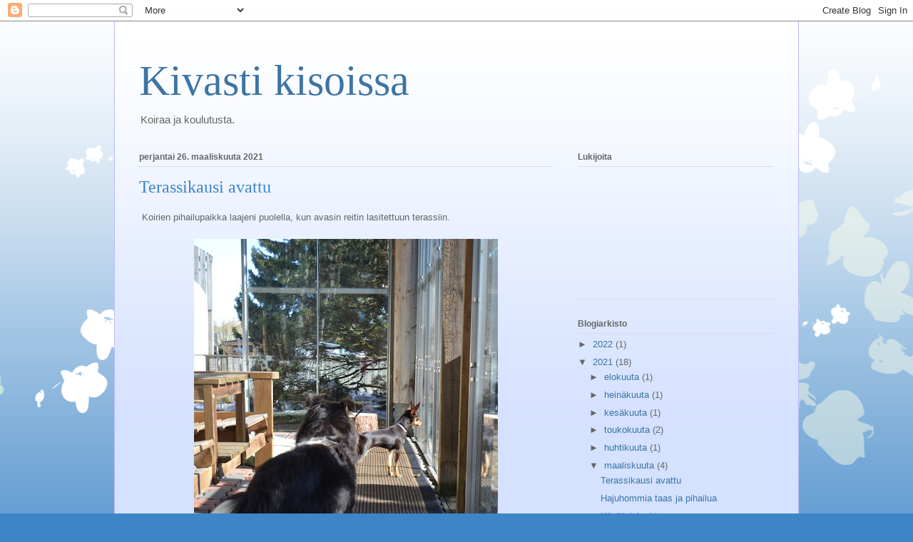

--- FILE ---
content_type: text/html; charset=UTF-8
request_url: https://kivastikisoissa.blogspot.com/2021/03/
body_size: 16598
content:
<!DOCTYPE html>
<html class='v2' dir='ltr' lang='fi'>
<head>
<link href='https://www.blogger.com/static/v1/widgets/335934321-css_bundle_v2.css' rel='stylesheet' type='text/css'/>
<meta content='width=1100' name='viewport'/>
<meta content='text/html; charset=UTF-8' http-equiv='Content-Type'/>
<meta content='blogger' name='generator'/>
<link href='https://kivastikisoissa.blogspot.com/favicon.ico' rel='icon' type='image/x-icon'/>
<link href='http://kivastikisoissa.blogspot.com/2021/03/' rel='canonical'/>
<link rel="alternate" type="application/atom+xml" title="Kivasti kisoissa - Atom" href="https://kivastikisoissa.blogspot.com/feeds/posts/default" />
<link rel="alternate" type="application/rss+xml" title="Kivasti kisoissa - RSS" href="https://kivastikisoissa.blogspot.com/feeds/posts/default?alt=rss" />
<link rel="service.post" type="application/atom+xml" title="Kivasti kisoissa - Atom" href="https://www.blogger.com/feeds/8241112745793542214/posts/default" />
<!--Can't find substitution for tag [blog.ieCssRetrofitLinks]-->
<meta content='http://kivastikisoissa.blogspot.com/2021/03/' property='og:url'/>
<meta content='Kivasti kisoissa' property='og:title'/>
<meta content='Koiraa ja koulutusta.' property='og:description'/>
<title>Kivasti kisoissa: maaliskuuta 2021</title>
<style id='page-skin-1' type='text/css'><!--
/*
-----------------------------------------------
Blogger Template Style
Name:     Ethereal
Designer: Jason Morrow
URL:      jasonmorrow.etsy.com
----------------------------------------------- */
/* Content
----------------------------------------------- */
body {
font: normal normal 13px Arial, Tahoma, Helvetica, FreeSans, sans-serif;
color: #666666;
background: #3d85c6 none repeat-x scroll top left;
}
html body .content-outer {
min-width: 0;
max-width: 100%;
width: 100%;
}
a:link {
text-decoration: none;
color: #3d74a5;
}
a:visited {
text-decoration: none;
color: #4d469c;
}
a:hover {
text-decoration: underline;
color: #3d74a5;
}
.main-inner {
padding-top: 15px;
}
.body-fauxcolumn-outer {
background: transparent url(//themes.googleusercontent.com/image?id=0BwVBOzw_-hbMMDZjM2Q4YjctMTY2OC00ZGU2LWJjZDYtODVjOGRiOThlMGQ3) repeat-x scroll top center;
}
.content-fauxcolumns .fauxcolumn-inner {
background: #d4e1ff url(//www.blogblog.com/1kt/ethereal/white-fade.png) repeat-x scroll top left;
border-left: 1px solid #bbbbff;
border-right: 1px solid #bbbbff;
}
/* Flexible Background
----------------------------------------------- */
.content-fauxcolumn-outer .fauxborder-left {
width: 100%;
padding-left: 0;
margin-left: -0;
background-color: transparent;
background-image: none;
background-repeat: no-repeat;
background-position: left top;
}
.content-fauxcolumn-outer .fauxborder-right {
margin-right: -0;
width: 0;
background-color: transparent;
background-image: none;
background-repeat: no-repeat;
background-position: right top;
}
/* Columns
----------------------------------------------- */
.content-inner {
padding: 0;
}
/* Header
----------------------------------------------- */
.header-inner {
padding: 27px 0 3px;
}
.header-inner .section {
margin: 0 35px;
}
.Header h1 {
font: normal normal 60px Times, 'Times New Roman', FreeSerif, serif;
color: #3d74a5;
}
.Header h1 a {
color: #3d74a5;
}
.Header .description {
font-size: 115%;
color: #666666;
}
.header-inner .Header .titlewrapper,
.header-inner .Header .descriptionwrapper {
padding-left: 0;
padding-right: 0;
margin-bottom: 0;
}
/* Tabs
----------------------------------------------- */
.tabs-outer {
position: relative;
background: transparent;
}
.tabs-cap-top, .tabs-cap-bottom {
position: absolute;
width: 100%;
}
.tabs-cap-bottom {
bottom: 0;
}
.tabs-inner {
padding: 0;
}
.tabs-inner .section {
margin: 0 35px;
}
*+html body .tabs-inner .widget li {
padding: 1px;
}
.PageList {
border-bottom: 1px solid #c2d8fa;
}
.tabs-inner .widget li.selected a,
.tabs-inner .widget li a:hover {
position: relative;
-moz-border-radius-topleft: 5px;
-moz-border-radius-topright: 5px;
-webkit-border-top-left-radius: 5px;
-webkit-border-top-right-radius: 5px;
-goog-ms-border-top-left-radius: 5px;
-goog-ms-border-top-right-radius: 5px;
border-top-left-radius: 5px;
border-top-right-radius: 5px;
background: #4eabff none ;
color: #ffffff;
}
.tabs-inner .widget li a {
display: inline-block;
margin: 0;
margin-right: 1px;
padding: .65em 1.5em;
font: normal normal 12px Arial, Tahoma, Helvetica, FreeSans, sans-serif;
color: #666666;
background-color: #c2d8fa;
-moz-border-radius-topleft: 5px;
-moz-border-radius-topright: 5px;
-webkit-border-top-left-radius: 5px;
-webkit-border-top-right-radius: 5px;
-goog-ms-border-top-left-radius: 5px;
-goog-ms-border-top-right-radius: 5px;
border-top-left-radius: 5px;
border-top-right-radius: 5px;
}
/* Headings
----------------------------------------------- */
h2 {
font: normal bold 12px Verdana, Geneva, sans-serif;
color: #666666;
}
/* Widgets
----------------------------------------------- */
.main-inner .column-left-inner {
padding: 0 0 0 20px;
}
.main-inner .column-left-inner .section {
margin-right: 0;
}
.main-inner .column-right-inner {
padding: 0 20px 0 0;
}
.main-inner .column-right-inner .section {
margin-left: 0;
}
.main-inner .section {
padding: 0;
}
.main-inner .widget {
padding: 0 0 15px;
margin: 20px 0;
border-bottom: 1px solid #dbdbdb;
}
.main-inner .widget h2 {
margin: 0;
padding: .6em 0 .5em;
}
.footer-inner .widget h2 {
padding: 0 0 .4em;
}
.main-inner .widget h2 + div, .footer-inner .widget h2 + div {
padding-top: 15px;
}
.main-inner .widget .widget-content {
margin: 0;
padding: 15px 0 0;
}
.main-inner .widget ul, .main-inner .widget #ArchiveList ul.flat {
margin: -15px -15px -15px;
padding: 0;
list-style: none;
}
.main-inner .sidebar .widget h2 {
border-bottom: 1px solid #dbdbdb;
}
.main-inner .widget #ArchiveList {
margin: -15px 0 0;
}
.main-inner .widget ul li, .main-inner .widget #ArchiveList ul.flat li {
padding: .5em 15px;
text-indent: 0;
}
.main-inner .widget #ArchiveList ul li {
padding-top: .25em;
padding-bottom: .25em;
}
.main-inner .widget ul li:first-child, .main-inner .widget #ArchiveList ul.flat li:first-child {
border-top: none;
}
.main-inner .widget ul li:last-child, .main-inner .widget #ArchiveList ul.flat li:last-child {
border-bottom: none;
}
.main-inner .widget .post-body ul {
padding: 0 2.5em;
margin: .5em 0;
list-style: disc;
}
.main-inner .widget .post-body ul li {
padding: 0.25em 0;
margin-bottom: .25em;
color: #666666;
border: none;
}
.footer-inner .widget ul {
padding: 0;
list-style: none;
}
.widget .zippy {
color: #666666;
}
/* Posts
----------------------------------------------- */
.main.section {
margin: 0 20px;
}
body .main-inner .Blog {
padding: 0;
background-color: transparent;
border: none;
}
.main-inner .widget h2.date-header {
border-bottom: 1px solid #dbdbdb;
}
.date-outer {
position: relative;
margin: 15px 0 20px;
}
.date-outer:first-child {
margin-top: 0;
}
.date-posts {
clear: both;
}
.post-outer, .inline-ad {
border-bottom: 1px solid #dbdbdb;
padding: 30px 0;
}
.post-outer {
padding-bottom: 10px;
}
.post-outer:first-child {
padding-top: 0;
border-top: none;
}
.post-outer:last-child, .inline-ad:last-child {
border-bottom: none;
}
.post-body img {
padding: 8px;
}
h3.post-title, h4 {
font: normal normal 24px Times, Times New Roman, serif;
color: #3d85c6;
}
h3.post-title a {
font: normal normal 24px Times, Times New Roman, serif;
color: #3d85c6;
text-decoration: none;
}
h3.post-title a:hover {
color: #3d74a5;
text-decoration: underline;
}
.post-header {
margin: 0 0 1.5em;
}
.post-body {
line-height: 1.4;
}
.post-footer {
margin: 1.5em 0 0;
}
#blog-pager {
padding: 15px;
}
.blog-feeds, .post-feeds {
margin: 1em 0;
text-align: center;
}
.post-outer .comments {
margin-top: 2em;
}
/* Comments
----------------------------------------------- */
.comments .comments-content .icon.blog-author {
background-repeat: no-repeat;
background-image: url([data-uri]);
}
.comments .comments-content .loadmore a {
background: #d4e1ff url(//www.blogblog.com/1kt/ethereal/white-fade.png) repeat-x scroll top left;
}
.comments .comments-content .loadmore a {
border-top: 1px solid #dbdbdb;
border-bottom: 1px solid #dbdbdb;
}
.comments .comment-thread.inline-thread {
background: #d4e1ff url(//www.blogblog.com/1kt/ethereal/white-fade.png) repeat-x scroll top left;
}
.comments .continue {
border-top: 2px solid #dbdbdb;
}
/* Footer
----------------------------------------------- */
.footer-inner {
padding: 30px 0;
overflow: hidden;
}
/* Mobile
----------------------------------------------- */
body.mobile  {
background-size: auto
}
.mobile .body-fauxcolumn-outer {
background: ;
}
.mobile .content-fauxcolumns .fauxcolumn-inner {
opacity: 0.75;
}
.mobile .content-fauxcolumn-outer .fauxborder-right {
margin-right: 0;
}
.mobile-link-button {
background-color: #4eabff;
}
.mobile-link-button a:link, .mobile-link-button a:visited {
color: #ffffff;
}
.mobile-index-contents {
color: #444444;
}
.mobile .body-fauxcolumn-outer {
background-size: 100% auto;
}
.mobile .mobile-date-outer {
border-bottom: transparent;
}
.mobile .PageList {
border-bottom: none;
}
.mobile .tabs-inner .section {
margin: 0;
}
.mobile .tabs-inner .PageList .widget-content {
background: #4eabff none;
color: #ffffff;
}
.mobile .tabs-inner .PageList .widget-content .pagelist-arrow {
border-left: 1px solid #ffffff;
}
.mobile .footer-inner {
overflow: visible;
}
body.mobile .AdSense {
margin: 0 -10px;
}

--></style>
<style id='template-skin-1' type='text/css'><!--
body {
min-width: 960px;
}
.content-outer, .content-fauxcolumn-outer, .region-inner {
min-width: 960px;
max-width: 960px;
_width: 960px;
}
.main-inner .columns {
padding-left: 0px;
padding-right: 310px;
}
.main-inner .fauxcolumn-center-outer {
left: 0px;
right: 310px;
/* IE6 does not respect left and right together */
_width: expression(this.parentNode.offsetWidth -
parseInt("0px") -
parseInt("310px") + 'px');
}
.main-inner .fauxcolumn-left-outer {
width: 0px;
}
.main-inner .fauxcolumn-right-outer {
width: 310px;
}
.main-inner .column-left-outer {
width: 0px;
right: 100%;
margin-left: -0px;
}
.main-inner .column-right-outer {
width: 310px;
margin-right: -310px;
}
#layout {
min-width: 0;
}
#layout .content-outer {
min-width: 0;
width: 800px;
}
#layout .region-inner {
min-width: 0;
width: auto;
}
body#layout div.add_widget {
padding: 8px;
}
body#layout div.add_widget a {
margin-left: 32px;
}
--></style>
<link href='https://www.blogger.com/dyn-css/authorization.css?targetBlogID=8241112745793542214&amp;zx=7642e5db-2a4a-4baa-9e99-cbcbad6e12a8' media='none' onload='if(media!=&#39;all&#39;)media=&#39;all&#39;' rel='stylesheet'/><noscript><link href='https://www.blogger.com/dyn-css/authorization.css?targetBlogID=8241112745793542214&amp;zx=7642e5db-2a4a-4baa-9e99-cbcbad6e12a8' rel='stylesheet'/></noscript>
<meta name='google-adsense-platform-account' content='ca-host-pub-1556223355139109'/>
<meta name='google-adsense-platform-domain' content='blogspot.com'/>

</head>
<body class='loading variant-blossoms1Blue'>
<div class='navbar section' id='navbar' name='Navigointipalkki'><div class='widget Navbar' data-version='1' id='Navbar1'><script type="text/javascript">
    function setAttributeOnload(object, attribute, val) {
      if(window.addEventListener) {
        window.addEventListener('load',
          function(){ object[attribute] = val; }, false);
      } else {
        window.attachEvent('onload', function(){ object[attribute] = val; });
      }
    }
  </script>
<div id="navbar-iframe-container"></div>
<script type="text/javascript" src="https://apis.google.com/js/platform.js"></script>
<script type="text/javascript">
      gapi.load("gapi.iframes:gapi.iframes.style.bubble", function() {
        if (gapi.iframes && gapi.iframes.getContext) {
          gapi.iframes.getContext().openChild({
              url: 'https://www.blogger.com/navbar/8241112745793542214?origin\x3dhttps://kivastikisoissa.blogspot.com',
              where: document.getElementById("navbar-iframe-container"),
              id: "navbar-iframe"
          });
        }
      });
    </script><script type="text/javascript">
(function() {
var script = document.createElement('script');
script.type = 'text/javascript';
script.src = '//pagead2.googlesyndication.com/pagead/js/google_top_exp.js';
var head = document.getElementsByTagName('head')[0];
if (head) {
head.appendChild(script);
}})();
</script>
</div></div>
<div class='body-fauxcolumns'>
<div class='fauxcolumn-outer body-fauxcolumn-outer'>
<div class='cap-top'>
<div class='cap-left'></div>
<div class='cap-right'></div>
</div>
<div class='fauxborder-left'>
<div class='fauxborder-right'></div>
<div class='fauxcolumn-inner'>
</div>
</div>
<div class='cap-bottom'>
<div class='cap-left'></div>
<div class='cap-right'></div>
</div>
</div>
</div>
<div class='content'>
<div class='content-fauxcolumns'>
<div class='fauxcolumn-outer content-fauxcolumn-outer'>
<div class='cap-top'>
<div class='cap-left'></div>
<div class='cap-right'></div>
</div>
<div class='fauxborder-left'>
<div class='fauxborder-right'></div>
<div class='fauxcolumn-inner'>
</div>
</div>
<div class='cap-bottom'>
<div class='cap-left'></div>
<div class='cap-right'></div>
</div>
</div>
</div>
<div class='content-outer'>
<div class='content-cap-top cap-top'>
<div class='cap-left'></div>
<div class='cap-right'></div>
</div>
<div class='fauxborder-left content-fauxborder-left'>
<div class='fauxborder-right content-fauxborder-right'></div>
<div class='content-inner'>
<header>
<div class='header-outer'>
<div class='header-cap-top cap-top'>
<div class='cap-left'></div>
<div class='cap-right'></div>
</div>
<div class='fauxborder-left header-fauxborder-left'>
<div class='fauxborder-right header-fauxborder-right'></div>
<div class='region-inner header-inner'>
<div class='header section' id='header' name='Otsikko'><div class='widget Header' data-version='1' id='Header1'>
<div id='header-inner'>
<div class='titlewrapper'>
<h1 class='title'>
<a href='https://kivastikisoissa.blogspot.com/'>
Kivasti kisoissa
</a>
</h1>
</div>
<div class='descriptionwrapper'>
<p class='description'><span>Koiraa ja koulutusta.</span></p>
</div>
</div>
</div></div>
</div>
</div>
<div class='header-cap-bottom cap-bottom'>
<div class='cap-left'></div>
<div class='cap-right'></div>
</div>
</div>
</header>
<div class='tabs-outer'>
<div class='tabs-cap-top cap-top'>
<div class='cap-left'></div>
<div class='cap-right'></div>
</div>
<div class='fauxborder-left tabs-fauxborder-left'>
<div class='fauxborder-right tabs-fauxborder-right'></div>
<div class='region-inner tabs-inner'>
<div class='tabs no-items section' id='crosscol' name='Kaikki sarakkeet'></div>
<div class='tabs no-items section' id='crosscol-overflow' name='Cross-Column 2'></div>
</div>
</div>
<div class='tabs-cap-bottom cap-bottom'>
<div class='cap-left'></div>
<div class='cap-right'></div>
</div>
</div>
<div class='main-outer'>
<div class='main-cap-top cap-top'>
<div class='cap-left'></div>
<div class='cap-right'></div>
</div>
<div class='fauxborder-left main-fauxborder-left'>
<div class='fauxborder-right main-fauxborder-right'></div>
<div class='region-inner main-inner'>
<div class='columns fauxcolumns'>
<div class='fauxcolumn-outer fauxcolumn-center-outer'>
<div class='cap-top'>
<div class='cap-left'></div>
<div class='cap-right'></div>
</div>
<div class='fauxborder-left'>
<div class='fauxborder-right'></div>
<div class='fauxcolumn-inner'>
</div>
</div>
<div class='cap-bottom'>
<div class='cap-left'></div>
<div class='cap-right'></div>
</div>
</div>
<div class='fauxcolumn-outer fauxcolumn-left-outer'>
<div class='cap-top'>
<div class='cap-left'></div>
<div class='cap-right'></div>
</div>
<div class='fauxborder-left'>
<div class='fauxborder-right'></div>
<div class='fauxcolumn-inner'>
</div>
</div>
<div class='cap-bottom'>
<div class='cap-left'></div>
<div class='cap-right'></div>
</div>
</div>
<div class='fauxcolumn-outer fauxcolumn-right-outer'>
<div class='cap-top'>
<div class='cap-left'></div>
<div class='cap-right'></div>
</div>
<div class='fauxborder-left'>
<div class='fauxborder-right'></div>
<div class='fauxcolumn-inner'>
</div>
</div>
<div class='cap-bottom'>
<div class='cap-left'></div>
<div class='cap-right'></div>
</div>
</div>
<!-- corrects IE6 width calculation -->
<div class='columns-inner'>
<div class='column-center-outer'>
<div class='column-center-inner'>
<div class='main section' id='main' name='Ensisijainen'><div class='widget Blog' data-version='1' id='Blog1'>
<div class='blog-posts hfeed'>

          <div class="date-outer">
        
<h2 class='date-header'><span>perjantai 26. maaliskuuta 2021</span></h2>

          <div class="date-posts">
        
<div class='post-outer'>
<div class='post hentry uncustomized-post-template' itemprop='blogPost' itemscope='itemscope' itemtype='http://schema.org/BlogPosting'>
<meta content='https://blogger.googleusercontent.com/img/b/R29vZ2xl/AVvXsEjgL_jPi9789Do7Izjq4E8IZvs8jnOLD6FfKcD4I49CinYBsYjqkASuvAi5vs5dpCcdYBH0lTaj9C_KuriZNh9JEGZZLtenTeYpuQ67BnEUj5STbtzUSgeJgb_d2s__KWIh37iUkdJ00gg/w426-h640/1terassikausi+avattu.JPG' itemprop='image_url'/>
<meta content='8241112745793542214' itemprop='blogId'/>
<meta content='3839804907575527401' itemprop='postId'/>
<a name='3839804907575527401'></a>
<h3 class='post-title entry-title' itemprop='name'>
<a href='https://kivastikisoissa.blogspot.com/2021/03/terassikausi-avattu.html'>Terassikausi avattu</a>
</h3>
<div class='post-header'>
<div class='post-header-line-1'></div>
</div>
<div class='post-body entry-content' id='post-body-3839804907575527401' itemprop='description articleBody'>
<p>&nbsp;Koirien pihailupaikka laajeni puolella, kun avasin reitin lasitettuun terassiin.&nbsp;</p><div class="separator" style="clear: both; text-align: center;"><a href="https://blogger.googleusercontent.com/img/b/R29vZ2xl/AVvXsEjgL_jPi9789Do7Izjq4E8IZvs8jnOLD6FfKcD4I49CinYBsYjqkASuvAi5vs5dpCcdYBH0lTaj9C_KuriZNh9JEGZZLtenTeYpuQ67BnEUj5STbtzUSgeJgb_d2s__KWIh37iUkdJ00gg/s2048/1terassikausi+avattu.JPG" imageanchor="1" style="margin-left: 1em; margin-right: 1em;"><img border="0" data-original-height="2048" data-original-width="1365" height="640" src="https://blogger.googleusercontent.com/img/b/R29vZ2xl/AVvXsEjgL_jPi9789Do7Izjq4E8IZvs8jnOLD6FfKcD4I49CinYBsYjqkASuvAi5vs5dpCcdYBH0lTaj9C_KuriZNh9JEGZZLtenTeYpuQ67BnEUj5STbtzUSgeJgb_d2s__KWIh37iUkdJ00gg/w426-h640/1terassikausi+avattu.JPG" width="426" /></a></div><br /><p><br /></p><div class="separator" style="clear: both; text-align: center;"><a href="https://blogger.googleusercontent.com/img/b/R29vZ2xl/AVvXsEhmobeBtzjVMNlHkeJsg0LV0qH4GOTc7NtKu5dZOBNTFuI4UCK4lTRNXWUeobfNQLh2qEXut7_yjYrSVzstUweeaHgCZIqeIb2DfD5TpZ-eKJLYdLdvV1hthNe90f8Wg3jMWKtj0TVegE8/s2048/2auringonpalvoja.JPG" imageanchor="1" style="margin-left: 1em; margin-right: 1em;"><img border="0" data-original-height="1365" data-original-width="2048" height="426" src="https://blogger.googleusercontent.com/img/b/R29vZ2xl/AVvXsEhmobeBtzjVMNlHkeJsg0LV0qH4GOTc7NtKu5dZOBNTFuI4UCK4lTRNXWUeobfNQLh2qEXut7_yjYrSVzstUweeaHgCZIqeIb2DfD5TpZ-eKJLYdLdvV1hthNe90f8Wg3jMWKtj0TVegE8/w640-h426/2auringonpalvoja.JPG" width="640" /></a></div><span>&nbsp;&nbsp; &nbsp;</span><span>&nbsp;&nbsp; &nbsp;</span><span>&nbsp;&nbsp; &nbsp;</span><span>&nbsp;&nbsp; &nbsp;</span><span>&nbsp;&nbsp; &nbsp;</span><span>&nbsp;&nbsp; &nbsp;</span><span>&nbsp;&nbsp; &nbsp;</span><span>&nbsp;&nbsp; &nbsp;</span><span>&nbsp;&nbsp; &nbsp;</span><span>&nbsp;&nbsp; &nbsp;</span><span>&nbsp;&nbsp; &nbsp;</span><span>&nbsp;&nbsp; &nbsp;</span><span>&nbsp;&nbsp; &nbsp;</span><span>&nbsp;&nbsp; &nbsp;</span><span>&nbsp;&nbsp; &nbsp;</span><span>&nbsp;&nbsp; &nbsp;</span><span>&nbsp;&nbsp; &nbsp;</span>Auringonpalvoja<div><br /></div><div class="separator" style="clear: both; text-align: center;"><a href="https://blogger.googleusercontent.com/img/b/R29vZ2xl/AVvXsEjO9puEY_e2jktlifN6_zWThlGc7MCn3EvjSdPALyVL4J6Zc6Se3f7rlsIfaSYtVal4BRQVjdN_JCSCqZgy_YewwyjPPYXRp9ZaKCKIZi5GsY_skCIim8zmrdVA3yr2h2QBfabC7LGhvjY/s2048/pomppija1.JPG" imageanchor="1" style="margin-left: 1em; margin-right: 1em;"><img border="0" data-original-height="1365" data-original-width="2048" height="426" src="https://blogger.googleusercontent.com/img/b/R29vZ2xl/AVvXsEjO9puEY_e2jktlifN6_zWThlGc7MCn3EvjSdPALyVL4J6Zc6Se3f7rlsIfaSYtVal4BRQVjdN_JCSCqZgy_YewwyjPPYXRp9ZaKCKIZi5GsY_skCIim8zmrdVA3yr2h2QBfabC7LGhvjY/w640-h426/pomppija1.JPG" width="640" /></a></div><div><span>&nbsp;&nbsp; &nbsp;</span><span>&nbsp;&nbsp; &nbsp;</span><span>&nbsp;&nbsp; &nbsp;</span><span>&nbsp;&nbsp; &nbsp;</span>Näkisi kauemmaksi, jos olisi korkeampi. Mutta käy se kyllä pompahtamallakin.</div><div><br /></div><br /><div class="separator" style="clear: both; text-align: center;"><a href="https://blogger.googleusercontent.com/img/b/R29vZ2xl/AVvXsEhrZANF6DDnFW0M0RRjbzq8F34DYqf0cOHIqjfLNOOz3U76O8Q47Q0sLAghqByW_yEl2p5_QGrzuodritZ5nZC14mKL6Y1UMloCn4ACjFE7d7mFzi41bG4s_u8l8AvDHLO6dnO6IfvpLqw/s2048/pomppija2.JPG" imageanchor="1" style="margin-left: 1em; margin-right: 1em;"><img border="0" data-original-height="1365" data-original-width="2048" height="426" src="https://blogger.googleusercontent.com/img/b/R29vZ2xl/AVvXsEhrZANF6DDnFW0M0RRjbzq8F34DYqf0cOHIqjfLNOOz3U76O8Q47Q0sLAghqByW_yEl2p5_QGrzuodritZ5nZC14mKL6Y1UMloCn4ACjFE7d7mFzi41bG4s_u8l8AvDHLO6dnO6IfvpLqw/w640-h426/pomppija2.JPG" width="640" /></a></div><span>&nbsp;&nbsp; &nbsp;</span><span>&nbsp;&nbsp; &nbsp;</span><span>&nbsp;&nbsp; &nbsp;</span><span>&nbsp;&nbsp; &nbsp;</span><span>&nbsp;&nbsp; &nbsp;</span><span>&nbsp;&nbsp; &nbsp;</span><span>&nbsp;&nbsp; &nbsp;</span><span>&nbsp;&nbsp; &nbsp;</span><span>&nbsp;&nbsp; &nbsp;</span><span>&nbsp;&nbsp; &nbsp;</span>Mutta ilmalento ei kestä kauaa.<br /><div><br /></div><div class="separator" style="clear: both; text-align: center;"><a href="https://blogger.googleusercontent.com/img/b/R29vZ2xl/AVvXsEhmfD3tRp1Z2MngyjlhTfAAqIpZzReuLVkV90ivmwWFQsSG3G1qmZIis7mFyFsZy3YbHnaJGsYw4_pTbJVVIZy69oZWMJalL1zOwtD2InoPwoM0Pnd_Ypwez3j0qQzRSbmTR7rjLtdYJHg/s2048/lenkill%25C3%25A4+pystys.JPG" imageanchor="1" style="margin-left: 1em; margin-right: 1em;"><img border="0" data-original-height="1365" data-original-width="2048" height="426" src="https://blogger.googleusercontent.com/img/b/R29vZ2xl/AVvXsEhmfD3tRp1Z2MngyjlhTfAAqIpZzReuLVkV90ivmwWFQsSG3G1qmZIis7mFyFsZy3YbHnaJGsYw4_pTbJVVIZy69oZWMJalL1zOwtD2InoPwoM0Pnd_Ypwez3j0qQzRSbmTR7rjLtdYJHg/w640-h426/lenkill%25C3%25A4+pystys.JPG" width="640" /></a></div><span>&nbsp;&nbsp; &nbsp;</span><span>&nbsp;&nbsp; &nbsp;</span><span>&nbsp;&nbsp; &nbsp;</span><span>&nbsp;&nbsp; &nbsp;</span><span>&nbsp;&nbsp; &nbsp;</span><span>&nbsp;&nbsp; &nbsp;</span><span>&nbsp;&nbsp; &nbsp;</span><span>&nbsp;&nbsp; &nbsp;</span><span>&nbsp;&nbsp; &nbsp;</span><span>&nbsp;&nbsp; &nbsp;</span><span>&nbsp;&nbsp; &nbsp;</span>Lenkkeilyä pystyasennossa.<div><br /></div><div class="separator" style="clear: both; text-align: center;"><a href="https://blogger.googleusercontent.com/img/b/R29vZ2xl/AVvXsEgqvbxAEvhZHS4sPonXsvs7H6SMSLzqUZaFNghplfw4qat60nDEzOncoYL0Ar3wIqyWaTeakad2CUZ9cQ4lpR4tRQ_0GXLko7gGz9QjT1Jacp684aLZeg-kmx2v9Slv1tZnu7mdL2UtLWQ/s2048/kumpi+brown+and+tan.JPG" imageanchor="1" style="margin-left: 1em; margin-right: 1em;"><img border="0" data-original-height="1365" data-original-width="2048" height="426" src="https://blogger.googleusercontent.com/img/b/R29vZ2xl/AVvXsEgqvbxAEvhZHS4sPonXsvs7H6SMSLzqUZaFNghplfw4qat60nDEzOncoYL0Ar3wIqyWaTeakad2CUZ9cQ4lpR4tRQ_0GXLko7gGz9QjT1Jacp684aLZeg-kmx2v9Slv1tZnu7mdL2UtLWQ/w640-h426/kumpi+brown+and+tan.JPG" width="640" /></a></div><br /><div>Näistä toisen pääväri pitäisi olla musta ja toisen ruskea. Mutta tricolour Retro haalistuu ruskeaksi heti kun on tovin ollut aurinkoisia päiviä. Kesän väritys on brown &amp; tan, mutta sen pääväri on hyvin lähellä mustaa.<br /><div><br /><p><br /></p></div></div>
<div style='clear: both;'></div>
</div>
<div class='post-footer'>
<div class='post-footer-line post-footer-line-1'>
<span class='post-author vcard'>
Lähettänyt
<span class='fn' itemprop='author' itemscope='itemscope' itemtype='http://schema.org/Person'>
<meta content='https://www.blogger.com/profile/02000543081177796250' itemprop='url'/>
<a class='g-profile' href='https://www.blogger.com/profile/02000543081177796250' rel='author' title='author profile'>
<span itemprop='name'>Anni</span>
</a>
</span>
</span>
<span class='post-timestamp'>
klo
<meta content='http://kivastikisoissa.blogspot.com/2021/03/terassikausi-avattu.html' itemprop='url'/>
<a class='timestamp-link' href='https://kivastikisoissa.blogspot.com/2021/03/terassikausi-avattu.html' rel='bookmark' title='permanent link'><abbr class='published' itemprop='datePublished' title='2021-03-26T18:12:00+01:00'>18.12</abbr></a>
</span>
<span class='post-comment-link'>
<a class='comment-link' href='https://www.blogger.com/comment/fullpage/post/8241112745793542214/3839804907575527401' onclick='javascript:window.open(this.href, "bloggerPopup", "toolbar=0,location=0,statusbar=1,menubar=0,scrollbars=yes,width=640,height=500"); return false;'>
Ei kommentteja:
  </a>
</span>
<span class='post-icons'>
<span class='item-control blog-admin pid-1270161525'>
<a href='https://www.blogger.com/post-edit.g?blogID=8241112745793542214&postID=3839804907575527401&from=pencil' title='Muokkaa tekstiä'>
<img alt='' class='icon-action' height='18' src='https://resources.blogblog.com/img/icon18_edit_allbkg.gif' width='18'/>
</a>
</span>
</span>
<div class='post-share-buttons goog-inline-block'>
<a class='goog-inline-block share-button sb-email' href='https://www.blogger.com/share-post.g?blogID=8241112745793542214&postID=3839804907575527401&target=email' target='_blank' title='Kohteen lähettäminen sähköpostitse'><span class='share-button-link-text'>Kohteen lähettäminen sähköpostitse</span></a><a class='goog-inline-block share-button sb-blog' href='https://www.blogger.com/share-post.g?blogID=8241112745793542214&postID=3839804907575527401&target=blog' onclick='window.open(this.href, "_blank", "height=270,width=475"); return false;' target='_blank' title='Bloggaa tästä!'><span class='share-button-link-text'>Bloggaa tästä!</span></a><a class='goog-inline-block share-button sb-twitter' href='https://www.blogger.com/share-post.g?blogID=8241112745793542214&postID=3839804907575527401&target=twitter' target='_blank' title='Jaa X:ssä'><span class='share-button-link-text'>Jaa X:ssä</span></a><a class='goog-inline-block share-button sb-facebook' href='https://www.blogger.com/share-post.g?blogID=8241112745793542214&postID=3839804907575527401&target=facebook' onclick='window.open(this.href, "_blank", "height=430,width=640"); return false;' target='_blank' title='Jaa Facebookiin'><span class='share-button-link-text'>Jaa Facebookiin</span></a><a class='goog-inline-block share-button sb-pinterest' href='https://www.blogger.com/share-post.g?blogID=8241112745793542214&postID=3839804907575527401&target=pinterest' target='_blank' title='Jaa Pinterestiin'><span class='share-button-link-text'>Jaa Pinterestiin</span></a>
</div>
</div>
<div class='post-footer-line post-footer-line-2'>
<span class='post-labels'>
</span>
</div>
<div class='post-footer-line post-footer-line-3'>
<span class='post-location'>
</span>
</div>
</div>
</div>
</div>

          </div></div>
        

          <div class="date-outer">
        
<h2 class='date-header'><span>maanantai 15. maaliskuuta 2021</span></h2>

          <div class="date-posts">
        
<div class='post-outer'>
<div class='post hentry uncustomized-post-template' itemprop='blogPost' itemscope='itemscope' itemtype='http://schema.org/BlogPosting'>
<meta content='https://blogger.googleusercontent.com/img/b/R29vZ2xl/AVvXsEgCGM257DMTo8oEFBCzgN-IV8YV3ZlZ8y2TAcP69TPElrzsNozzaGbF2Op4mocpHc3go67klztn98VAg0Utzw7mU7iGRPTWmJ7kIAWEwS6GHyfsy8SRxsnMCswkeMYR9QQ_EKVpRhcWrcQ/w400-h266/metallirasia+purkissa.JPG' itemprop='image_url'/>
<meta content='8241112745793542214' itemprop='blogId'/>
<meta content='7110901936672607654' itemprop='postId'/>
<a name='7110901936672607654'></a>
<h3 class='post-title entry-title' itemprop='name'>
<a href='https://kivastikisoissa.blogspot.com/2021/03/hajuhommia-taas-ja-pihailua.html'>Hajuhommia taas ja pihailua</a>
</h3>
<div class='post-header'>
<div class='post-header-line-1'></div>
</div>
<div class='post-body entry-content' id='post-body-7110901936672607654' itemprop='description articleBody'>
<p><br /></p><p><span style="font-size: x-large;">Ensin Kesän hajuharkkoja</span></p><p style="line-height: 100%; margin-bottom: 0cm;">Videossa Kesä tekee hajuerottelua. Sillä etsittävä haju on laventeli jonka nyt olen
imeyttänyt serlapaperiin. Yhdessä lasipurkissa on häiriöhajuna
kukan lehti, toisessa saunatuoksu terva.  Kaikissa purkeissa on myös
serlapaperin pala.</p><p style="line-height: 100%; margin-bottom: 0cm;">Hajun vanhennusaika
taisi tuossa harkassa olla 15 minuuttia.</p><p>

</p><p style="line-height: 100%; margin-bottom: 0cm;">Erotan itse
kohdehajua sisältävän purkin siitä, että purkin ympärillä on
punainen kumilanka. Muihin laitan muun värisiä ja osaan en
ollenkaan.</p><p></p><div class="separator" style="clear: both; text-align: center;"><iframe allowfullscreen="allowfullscreen" class="b-hbp-video b-uploaded" frameborder="0" height="266" id="BLOGGER-video-2cf89f74988b75d0-13794" mozallowfullscreen="mozallowfullscreen" src="https://www.blogger.com/video.g?token=AD6v5dyiNx-W6Cd3mk-p2zSAlzplptx4BP3FNOlPtTGTYt_MDEmAd0zOcJQt3xRuaxhg4tdm1dDoMZwEmDfIQmTzCI3F9PkSedtX_8qF6VzoruANXepRhZyUCaTVfcXAgDprMHz4Sq2m" webkitallowfullscreen="webkitallowfullscreen" width="320"></iframe></div><p style="line-height: 100%; margin-bottom: 0cm;"><br /></p><p style="line-height: 100%; margin-bottom: 0cm;">
Jokaisessa lasipurkissa on samanlainen metallirasia, jonne saan
piiloon koiran silmiltä kaiken. Sen täytyy etsiä vain kuonollaan.</p><br /><p></p><div class="separator" style="clear: both; text-align: center;"><a href="https://blogger.googleusercontent.com/img/b/R29vZ2xl/AVvXsEgCGM257DMTo8oEFBCzgN-IV8YV3ZlZ8y2TAcP69TPElrzsNozzaGbF2Op4mocpHc3go67klztn98VAg0Utzw7mU7iGRPTWmJ7kIAWEwS6GHyfsy8SRxsnMCswkeMYR9QQ_EKVpRhcWrcQ/s2048/metallirasia+purkissa.JPG" imageanchor="1" style="margin-left: 1em; margin-right: 1em;"><img border="0" data-original-height="1365" data-original-width="2048" height="266" src="https://blogger.googleusercontent.com/img/b/R29vZ2xl/AVvXsEgCGM257DMTo8oEFBCzgN-IV8YV3ZlZ8y2TAcP69TPElrzsNozzaGbF2Op4mocpHc3go67klztn98VAg0Utzw7mU7iGRPTWmJ7kIAWEwS6GHyfsy8SRxsnMCswkeMYR9QQ_EKVpRhcWrcQ/w400-h266/metallirasia+purkissa.JPG" width="400" /></a></div><br /><div><br /></div><div><p style="line-height: 100%; margin-bottom: 0cm;">
Kesä on tehnyt hajuerottelua myös näillä metallirasioilla,
joissa on magneetti. Siirtelen laventelirasiaa yhdellä kädellä ja
hajuttomia toisella, ettei hajua siirry muihin rasioihin.</p><br /></div><table align="center" cellpadding="0" cellspacing="0" class="tr-caption-container" style="margin-left: auto; margin-right: auto;"><tbody><tr><td style="text-align: center;"><a href="https://blogger.googleusercontent.com/img/b/R29vZ2xl/AVvXsEjvhssH3tj1FJ87Cmf4WpZpbL_OZAOB2bm2kJvHxG1jg5trSQdGktlCLvaXQWKAt2QRDUQs7VCqcdApv_QO925YV5sP0RW1VEfWAZCWW5q3EQrn_tzSPrW0mj_Z5ee9iNBL5_PT6ovqvjc/s2048/metallirasiat+pakastimen.JPG" imageanchor="1" style="margin-left: auto; margin-right: auto;"><img border="0" data-original-height="1365" data-original-width="2048" height="426" src="https://blogger.googleusercontent.com/img/b/R29vZ2xl/AVvXsEjvhssH3tj1FJ87Cmf4WpZpbL_OZAOB2bm2kJvHxG1jg5trSQdGktlCLvaXQWKAt2QRDUQs7VCqcdApv_QO925YV5sP0RW1VEfWAZCWW5q3EQrn_tzSPrW0mj_Z5ee9iNBL5_PT6ovqvjc/w640-h426/metallirasiat+pakastimen.JPG" width="640" /></a></td></tr><tr><td class="tr-caption" style="text-align: center;"></td></tr></tbody></table><br /><div><br /></div><div><span style="font-size: x-large;">Retron etsintäharkka</span></div><div><br /></div><div>Retron nosework harrastus on ollut tauolla pitkään. Edes muista
koska ennen edellisviikkoa tehtiin etsintöjä. Tämän päivän
pienistä etsinnöistä videot. Retrolla hajuna on eukalyptus. Näitä ei voi oikein sanoa harkoiksi, vaan ovat vain kivaa puuhastelua.</div><div><p style="line-height: 100%; margin-bottom: 0cm;">&nbsp;En ehtinyt edes videota kunnolla käynnistää, kun koira jo sai
vainun hajusta. Löysi sen heti hellan luota alimman kahvan takaa.
Hajun olin laittanut huonekalutarraan ja vanhennusaika 2 tuntia.</p><p style="line-height: 100%; margin-bottom: 0cm;">
</p><p style="line-height: 100%; margin-bottom: 0cm;"><br />

</p><br /></div><div class="separator" style="clear: both; text-align: center;"><iframe allowfullscreen="allowfullscreen" class="b-hbp-video b-uploaded" frameborder="0" height="266" id="BLOGGER-video-4c7ba4fe921bb659-10402" mozallowfullscreen="mozallowfullscreen" src="https://www.blogger.com/video.g?token=AD6v5dw5j41jvE0eqYUUvVC6i_jsh56iVKBzlHHBusLLP_vgfq7begQ8yGdYDKhOkcPM1rCcevdjn8gOGBXWe7NMmO9mz0CqazcWWB8JoGRmsIIP44DISICriwceBNsrBlIym7IVsQxh" webkitallowfullscreen="webkitallowfullscreen" width="320"></iframe></div><br /><div><p style="line-height: 100%; margin-bottom: 0cm;"><br /></p><p style="line-height: 100%; margin-bottom: 0cm;">
Siirsin hajun hyllylle ja koira odotti sen aikaa pihalla. Tai
oikeammin koirat, sillä Kesä niin tarkasti katsoo mitä siinä
touhaan ja olisi heti ilmaissut paikan. Kun Retro sitten yritti
hellan luo samaan paikkaan mennä, estin sen kävelemällä eteen ja
viittasin etsimään muualta. Samaa hajupaikkaa ei saa ilmaista
toistamiseen.</p><br /></div><div class="separator" style="clear: both; text-align: center;"><iframe allowfullscreen="allowfullscreen" class="b-hbp-video b-uploaded" frameborder="0" height="266" id="BLOGGER-video-f62795030345cfa5-17401" mozallowfullscreen="mozallowfullscreen" src="https://www.blogger.com/video.g?token=AD6v5dzHxlHEJs-tktKIu36LxArn1kF6JUY8G1UCZszTlgoOZB-SKCu2ez870PFwECEGacn2OQV2rr3y2XuQUxU705mfzQxe4XU6LvfhJP1GVTIB4Ljy2gdxGl2rzHFNbH9SyA35_skG" webkitallowfullscreen="webkitallowfullscreen" width="320"></iframe></div><br /><div><br /></div><div>Sitten pakolliset lumihyppelykuvat.</div><div class="separator" style="clear: both; text-align: center;"><a href="https://blogger.googleusercontent.com/img/b/R29vZ2xl/AVvXsEiVXHyo4m4obl0uD6SN-gym5japvOhUpXfT6rKbiuRxsEyvgzNVDu6mCiEIqpDfPBy5_f_srC6YvFTRt_KE8JdTMbTcfmj0aQ2mJD015xpKn7v9t0xtCFhF0pFpwns6K37ZGQ8sFNRxpHM/s2048/pomput1.JPG" imageanchor="1" style="margin-left: 1em; margin-right: 1em;"><img border="0" data-original-height="1365" data-original-width="2048" height="426" src="https://blogger.googleusercontent.com/img/b/R29vZ2xl/AVvXsEiVXHyo4m4obl0uD6SN-gym5japvOhUpXfT6rKbiuRxsEyvgzNVDu6mCiEIqpDfPBy5_f_srC6YvFTRt_KE8JdTMbTcfmj0aQ2mJD015xpKn7v9t0xtCFhF0pFpwns6K37ZGQ8sFNRxpHM/w640-h426/pomput1.JPG" width="640" /></a></div><br /><div class="separator" style="clear: both; text-align: center;"><a href="https://blogger.googleusercontent.com/img/b/R29vZ2xl/AVvXsEhV-bvMWejAljP4umpcQNlr1e9zSAPhhefb3dO5I8snv1Jvr3QPxTlu3WwsTkLAiqCqO3-rCqwfaewcMeyE82Zv_2uTAewm8X8Uo9wxFqcfQ8JIUMdYhcH_aC701xLow56JtprMe8gHv6A/s2048/pomput.JPG" imageanchor="1" style="margin-left: 1em; margin-right: 1em;"><img border="0" data-original-height="1365" data-original-width="2048" height="426" src="https://blogger.googleusercontent.com/img/b/R29vZ2xl/AVvXsEhV-bvMWejAljP4umpcQNlr1e9zSAPhhefb3dO5I8snv1Jvr3QPxTlu3WwsTkLAiqCqO3-rCqwfaewcMeyE82Zv_2uTAewm8X8Uo9wxFqcfQ8JIUMdYhcH_aC701xLow56JtprMe8gHv6A/w640-h426/pomput.JPG" width="640" /></a></div><br /><div class="separator" style="clear: both; text-align: center;"><a href="https://blogger.googleusercontent.com/img/b/R29vZ2xl/AVvXsEhPzOEiVeSmt61W9FdErbf_gdDd2QXoDbTGK_AQvm69pwF9bO6WcqLbpxllXhYxIsWqeX3OWgftmlmbdxpol1rimoYQq5Fv5Osr0UEkn6oubOzz6f_8MVYMbRRsfnirASb3YHvpLLMYGSk/s2048/rinteelle.JPG" imageanchor="1" style="margin-left: 1em; margin-right: 1em;"><img border="0" data-original-height="1365" data-original-width="2048" height="426" src="https://blogger.googleusercontent.com/img/b/R29vZ2xl/AVvXsEhPzOEiVeSmt61W9FdErbf_gdDd2QXoDbTGK_AQvm69pwF9bO6WcqLbpxllXhYxIsWqeX3OWgftmlmbdxpol1rimoYQq5Fv5Osr0UEkn6oubOzz6f_8MVYMbRRsfnirASb3YHvpLLMYGSk/w640-h426/rinteelle.JPG" width="640" /></a></div><div><br /></div><br /><div class="separator" style="clear: both; text-align: center;"><a href="https://blogger.googleusercontent.com/img/b/R29vZ2xl/AVvXsEjVgMUZX75edrKNmPGv4YmuqpjsxqbfGn70USltAjyIvzWLRzXtXEyp49dXQSZFwGsydpEgNlMlW1o-n2XWwMsbyEr6M0bsprkHb3Xe2aDcO5y0dCIoHzTEdpCKS-5voCJl_Owc4Xq1UlA/s2048/rinteell%25C3%25A4.JPG" imageanchor="1" style="margin-left: 1em; margin-right: 1em;"><img border="0" data-original-height="1365" data-original-width="2048" height="426" src="https://blogger.googleusercontent.com/img/b/R29vZ2xl/AVvXsEjVgMUZX75edrKNmPGv4YmuqpjsxqbfGn70USltAjyIvzWLRzXtXEyp49dXQSZFwGsydpEgNlMlW1o-n2XWwMsbyEr6M0bsprkHb3Xe2aDcO5y0dCIoHzTEdpCKS-5voCJl_Owc4Xq1UlA/w640-h426/rinteell%25C3%25A4.JPG" width="640" /></a></div><span>&nbsp;&nbsp; &nbsp;</span><span>&nbsp;&nbsp; &nbsp;</span><span>&nbsp;&nbsp; &nbsp;</span><span>&nbsp;&nbsp; &nbsp;</span><span>&nbsp;&nbsp; &nbsp;</span><span>&nbsp;&nbsp; &nbsp;</span><span>&nbsp;&nbsp; &nbsp;</span><span>&nbsp;&nbsp; &nbsp;</span><span>&nbsp;&nbsp; &nbsp;</span><span>&nbsp;&nbsp; &nbsp;</span><span>&nbsp;&nbsp; &nbsp;</span><span>&nbsp;&nbsp; &nbsp;</span><span>&nbsp;&nbsp; &nbsp;</span><span>&nbsp;&nbsp; &nbsp;</span>Lunta melkoinen vuori.<br /><div><br /></div>
<div style='clear: both;'></div>
</div>
<div class='post-footer'>
<div class='post-footer-line post-footer-line-1'>
<span class='post-author vcard'>
Lähettänyt
<span class='fn' itemprop='author' itemscope='itemscope' itemtype='http://schema.org/Person'>
<meta content='https://www.blogger.com/profile/02000543081177796250' itemprop='url'/>
<a class='g-profile' href='https://www.blogger.com/profile/02000543081177796250' rel='author' title='author profile'>
<span itemprop='name'>Anni</span>
</a>
</span>
</span>
<span class='post-timestamp'>
klo
<meta content='http://kivastikisoissa.blogspot.com/2021/03/hajuhommia-taas-ja-pihailua.html' itemprop='url'/>
<a class='timestamp-link' href='https://kivastikisoissa.blogspot.com/2021/03/hajuhommia-taas-ja-pihailua.html' rel='bookmark' title='permanent link'><abbr class='published' itemprop='datePublished' title='2021-03-15T13:50:00+01:00'>13.50</abbr></a>
</span>
<span class='post-comment-link'>
<a class='comment-link' href='https://www.blogger.com/comment/fullpage/post/8241112745793542214/7110901936672607654' onclick='javascript:window.open(this.href, "bloggerPopup", "toolbar=0,location=0,statusbar=1,menubar=0,scrollbars=yes,width=640,height=500"); return false;'>
Ei kommentteja:
  </a>
</span>
<span class='post-icons'>
<span class='item-control blog-admin pid-1270161525'>
<a href='https://www.blogger.com/post-edit.g?blogID=8241112745793542214&postID=7110901936672607654&from=pencil' title='Muokkaa tekstiä'>
<img alt='' class='icon-action' height='18' src='https://resources.blogblog.com/img/icon18_edit_allbkg.gif' width='18'/>
</a>
</span>
</span>
<div class='post-share-buttons goog-inline-block'>
<a class='goog-inline-block share-button sb-email' href='https://www.blogger.com/share-post.g?blogID=8241112745793542214&postID=7110901936672607654&target=email' target='_blank' title='Kohteen lähettäminen sähköpostitse'><span class='share-button-link-text'>Kohteen lähettäminen sähköpostitse</span></a><a class='goog-inline-block share-button sb-blog' href='https://www.blogger.com/share-post.g?blogID=8241112745793542214&postID=7110901936672607654&target=blog' onclick='window.open(this.href, "_blank", "height=270,width=475"); return false;' target='_blank' title='Bloggaa tästä!'><span class='share-button-link-text'>Bloggaa tästä!</span></a><a class='goog-inline-block share-button sb-twitter' href='https://www.blogger.com/share-post.g?blogID=8241112745793542214&postID=7110901936672607654&target=twitter' target='_blank' title='Jaa X:ssä'><span class='share-button-link-text'>Jaa X:ssä</span></a><a class='goog-inline-block share-button sb-facebook' href='https://www.blogger.com/share-post.g?blogID=8241112745793542214&postID=7110901936672607654&target=facebook' onclick='window.open(this.href, "_blank", "height=430,width=640"); return false;' target='_blank' title='Jaa Facebookiin'><span class='share-button-link-text'>Jaa Facebookiin</span></a><a class='goog-inline-block share-button sb-pinterest' href='https://www.blogger.com/share-post.g?blogID=8241112745793542214&postID=7110901936672607654&target=pinterest' target='_blank' title='Jaa Pinterestiin'><span class='share-button-link-text'>Jaa Pinterestiin</span></a>
</div>
</div>
<div class='post-footer-line post-footer-line-2'>
<span class='post-labels'>
</span>
</div>
<div class='post-footer-line post-footer-line-3'>
<span class='post-location'>
</span>
</div>
</div>
</div>
</div>

          </div></div>
        

          <div class="date-outer">
        
<h2 class='date-header'><span>keskiviikko 10. maaliskuuta 2021</span></h2>

          <div class="date-posts">
        
<div class='post-outer'>
<div class='post hentry uncustomized-post-template' itemprop='blogPost' itemscope='itemscope' itemtype='http://schema.org/BlogPosting'>
<meta content='https://blogger.googleusercontent.com/img/b/R29vZ2xl/AVvXsEhJmHOC44hr_SQbk9GmfYMCitVZAZPMmcKK7O9W0wz-Vzj8lsbh-nWwJON9hRyTKaqD3bY5ca6peid9lX5QpN_6XsSgTsGQyTTh2Hy7quPvyyBdo9XxCIdUn8cX5qTqGKsX-4MylSoEIgo/w640-h480/kes%25C3%25A4+Balanssissa.jpg' itemprop='image_url'/>
<meta content='8241112745793542214' itemprop='blogId'/>
<meta content='6632524176234070768' itemprop='postId'/>
<a name='6632524176234070768'></a>
<h3 class='post-title entry-title' itemprop='name'>
<a href='https://kivastikisoissa.blogspot.com/2021/03/kasittelyharkkaa.html'>Käsittelyharkkaa</a>
</h3>
<div class='post-header'>
<div class='post-header-line-1'></div>
</div>
<div class='post-body entry-content' id='post-body-6632524176234070768' itemprop='description articleBody'>
<p style="line-height: 100%; margin-bottom: 0cm;"><span style="color: #222222; font-family: Arial, Helvetica, sans-serif;">Päätin että kynsienleikkuuasento on kyljellään. Kesä osaa jo mennä kumoon. Ajan pidentämistä pitää vielä tehdä ja hiukan kosketushäiriötä.</span></p><p style="line-height: 100%; margin-bottom: 0cm;"><span style="color: #222222; font-family: Arial, Helvetica, sans-serif;">Luopuminen makupalakiposta, sekin on jo opetettu ja saan ottaa sen tähän kans. Hiukan vain tarvitsi muistuttaa miten se luopuminen nyt menikään.</span></p><p style="line-height: 100%; margin-bottom: 0cm;"><span style="color: #222222; font-family: Arial, Helvetica, sans-serif;">Alustalle meno on opetettu. Koira innostuu kun näkee alustan ja on sen päällä salamana.&nbsp;</span><span style="color: #222222; font-family: Arial, Helvetica, sans-serif;">Pään pitäminen maassa, se oli Kesälle uutta.</span></p><p style="line-height: 100%; margin-bottom: 0cm;"><span style="color: #222222; font-family: Arial, Helvetica, sans-serif;"><br /></span></p><p style="line-height: 100%; margin-bottom: 0cm;"><span style="color: #222222; font-family: Arial, Helvetica, sans-serif;">Koirapalvelu Balanssissa sain harkata näitä ja siitä jatkettiin sitten kotona.</span></p><p style="font-variant-east-asian: normal; font-variant-numeric: normal; line-height: 100%; margin-bottom: 0cm;"><span style="color: #222222;"><span style="font-family: Arial, Helvetica, sans-serif;"></span></span></p><div class="separator" style="clear: both; text-align: center;"><span style="color: #222222;"><span style="font-family: Arial, Helvetica, sans-serif;"><a href="https://blogger.googleusercontent.com/img/b/R29vZ2xl/AVvXsEhJmHOC44hr_SQbk9GmfYMCitVZAZPMmcKK7O9W0wz-Vzj8lsbh-nWwJON9hRyTKaqD3bY5ca6peid9lX5QpN_6XsSgTsGQyTTh2Hy7quPvyyBdo9XxCIdUn8cX5qTqGKsX-4MylSoEIgo/s2048/kes%25C3%25A4+Balanssissa.jpg" imageanchor="1" style="margin-left: 1em; margin-right: 1em;"><img border="0" data-original-height="1536" data-original-width="2048" height="480" src="https://blogger.googleusercontent.com/img/b/R29vZ2xl/AVvXsEhJmHOC44hr_SQbk9GmfYMCitVZAZPMmcKK7O9W0wz-Vzj8lsbh-nWwJON9hRyTKaqD3bY5ca6peid9lX5QpN_6XsSgTsGQyTTh2Hy7quPvyyBdo9XxCIdUn8cX5qTqGKsX-4MylSoEIgo/w640-h480/kes%25C3%25A4+Balanssissa.jpg" width="640" /></a></span></span></div><span style="color: #222222;"><span style="font-family: Arial, Helvetica, sans-serif;">Koirapalvelu Balanssissa Kesä kumossa. Pään pitäminen maassa harjoittelussa.</span></span><p></p><p style="line-height: 100%; margin-bottom: 0cm;"><span style="font-variant-east-asian: normal; font-variant-numeric: normal;"><span style="color: #222222;"><span style="font-family: Arial, Helvetica, sans-serif;"><span style="font-size: 12pt;"><br /></span></span></span></span></p><p style="line-height: 100%; margin-bottom: 0cm;"><span style="color: #222222; font-family: Arial, Helvetica, sans-serif;">Saa nähdä koska saan leikata ensimmäisen kynnen. (Kynnet on tähän asti leikattu seisoma-asennossa koiraa kiinni pitäen ja herkkuja syöttäen) Siihen kyllä menee vähintään kuukausi aikaa. Pitää tehdä kaikki niin pitkän kaavan kautta. Syystä että koiran täytyy tykätä joka vaiheesta, eli pitää edetä niin pienin askelin että tosiaan joka vaihe on koiralle mukava. Tavoitteena on että koira rakastaa kynsien leikkuuta ja pystyy maata rentona.</span></p><p style="line-height: 100%; margin-bottom: 0cm;"><span style="color: #222222; font-family: Arial, Helvetica, sans-serif;">Tässä asennossa voi tehdä muitakin hoitotoimenpiteitä. Koiran suuhun voidaan katsoa, korvia lääkitä, hieroa, harjata, föönata. Eläinlääkärissä kylkiasentoa saatetaan tarvita.</span></p><p style="line-height: 100%; margin-bottom: 0cm;"><span style="color: #222222; font-family: Arial, Helvetica, sans-serif;"><br /></span></p><p style="font-variant-east-asian: normal; font-variant-numeric: normal;"><span style="color: #222222;"><span style="font-family: arial;"></span></span></p><div class="separator" style="clear: both; text-align: center;"><span style="color: #222222;"><span style="font-family: arial;"><a href="https://blogger.googleusercontent.com/img/b/R29vZ2xl/AVvXsEjB2AOmkgKp4KMbAdJO7La2h-NIdya8QEwY7WbflcHXP_VIPeFGW0GJsUWlfjO0_crpNo0ONnP8KeGpzU_QVbOEys1gkE51IsjFxiu18AwE2WIoolxG7_KidiXx_9ZhsFklMczWQQn-SM0/s2048/kes%25C3%25A4+kumos.JPG" imageanchor="1" style="margin-left: 1em; margin-right: 1em;"><img border="0" data-original-height="1365" data-original-width="2048" height="426" src="https://blogger.googleusercontent.com/img/b/R29vZ2xl/AVvXsEjB2AOmkgKp4KMbAdJO7La2h-NIdya8QEwY7WbflcHXP_VIPeFGW0GJsUWlfjO0_crpNo0ONnP8KeGpzU_QVbOEys1gkE51IsjFxiu18AwE2WIoolxG7_KidiXx_9ZhsFklMczWQQn-SM0/w640-h426/kes%25C3%25A4+kumos.JPG" width="640" /></a></span></span></div><span style="color: #222222;"><span style="font-family: arial;">Kotona seuraavalla harjoituskerra saatiin aikaan pään pysyminen maassa ja vähän kestoa asennolle.<br /><span style="font-size: 12pt;"><br /></span></span></span><p></p><p style="font-variant-east-asian: normal; font-variant-numeric: normal; line-height: 100%; margin-bottom: 0cm;"><span style="color: #222222;"><span style="font-family: Arial, Helvetica, sans-serif;"><span style="font-size: 12pt;"><br /></span></span></span></p><p style="font-variant-east-asian: normal; font-variant-numeric: normal; line-height: 100%; margin-bottom: 0cm;"><span style="color: #222222;"><span style="font-family: Arial, Helvetica, sans-serif;"><span style="font-size: 12pt;"><br /></span></span></span></p><p style="font-style: normal; font-variant: normal; font-weight: normal; letter-spacing: normal; line-height: 100%; margin-bottom: 0cm;"></p><p style="font-style: normal; font-variant: normal; letter-spacing: normal; line-height: 100%; margin-bottom: 0cm;"><br /></p><span style="color: #222222;"><span face="Arial, Helvetica, sans-serif"><span style="font-size: small;"></span></span></span><p></p>
<div style='clear: both;'></div>
</div>
<div class='post-footer'>
<div class='post-footer-line post-footer-line-1'>
<span class='post-author vcard'>
Lähettänyt
<span class='fn' itemprop='author' itemscope='itemscope' itemtype='http://schema.org/Person'>
<meta content='https://www.blogger.com/profile/02000543081177796250' itemprop='url'/>
<a class='g-profile' href='https://www.blogger.com/profile/02000543081177796250' rel='author' title='author profile'>
<span itemprop='name'>Anni</span>
</a>
</span>
</span>
<span class='post-timestamp'>
klo
<meta content='http://kivastikisoissa.blogspot.com/2021/03/kasittelyharkkaa.html' itemprop='url'/>
<a class='timestamp-link' href='https://kivastikisoissa.blogspot.com/2021/03/kasittelyharkkaa.html' rel='bookmark' title='permanent link'><abbr class='published' itemprop='datePublished' title='2021-03-10T08:31:00+01:00'>8.31</abbr></a>
</span>
<span class='post-comment-link'>
<a class='comment-link' href='https://www.blogger.com/comment/fullpage/post/8241112745793542214/6632524176234070768' onclick='javascript:window.open(this.href, "bloggerPopup", "toolbar=0,location=0,statusbar=1,menubar=0,scrollbars=yes,width=640,height=500"); return false;'>
Ei kommentteja:
  </a>
</span>
<span class='post-icons'>
<span class='item-control blog-admin pid-1270161525'>
<a href='https://www.blogger.com/post-edit.g?blogID=8241112745793542214&postID=6632524176234070768&from=pencil' title='Muokkaa tekstiä'>
<img alt='' class='icon-action' height='18' src='https://resources.blogblog.com/img/icon18_edit_allbkg.gif' width='18'/>
</a>
</span>
</span>
<div class='post-share-buttons goog-inline-block'>
<a class='goog-inline-block share-button sb-email' href='https://www.blogger.com/share-post.g?blogID=8241112745793542214&postID=6632524176234070768&target=email' target='_blank' title='Kohteen lähettäminen sähköpostitse'><span class='share-button-link-text'>Kohteen lähettäminen sähköpostitse</span></a><a class='goog-inline-block share-button sb-blog' href='https://www.blogger.com/share-post.g?blogID=8241112745793542214&postID=6632524176234070768&target=blog' onclick='window.open(this.href, "_blank", "height=270,width=475"); return false;' target='_blank' title='Bloggaa tästä!'><span class='share-button-link-text'>Bloggaa tästä!</span></a><a class='goog-inline-block share-button sb-twitter' href='https://www.blogger.com/share-post.g?blogID=8241112745793542214&postID=6632524176234070768&target=twitter' target='_blank' title='Jaa X:ssä'><span class='share-button-link-text'>Jaa X:ssä</span></a><a class='goog-inline-block share-button sb-facebook' href='https://www.blogger.com/share-post.g?blogID=8241112745793542214&postID=6632524176234070768&target=facebook' onclick='window.open(this.href, "_blank", "height=430,width=640"); return false;' target='_blank' title='Jaa Facebookiin'><span class='share-button-link-text'>Jaa Facebookiin</span></a><a class='goog-inline-block share-button sb-pinterest' href='https://www.blogger.com/share-post.g?blogID=8241112745793542214&postID=6632524176234070768&target=pinterest' target='_blank' title='Jaa Pinterestiin'><span class='share-button-link-text'>Jaa Pinterestiin</span></a>
</div>
</div>
<div class='post-footer-line post-footer-line-2'>
<span class='post-labels'>
</span>
</div>
<div class='post-footer-line post-footer-line-3'>
<span class='post-location'>
</span>
</div>
</div>
</div>
</div>

          </div></div>
        

          <div class="date-outer">
        
<h2 class='date-header'><span>torstai 4. maaliskuuta 2021</span></h2>

          <div class="date-posts">
        
<div class='post-outer'>
<div class='post hentry uncustomized-post-template' itemprop='blogPost' itemscope='itemscope' itemtype='http://schema.org/BlogPosting'>
<meta content='https://blogger.googleusercontent.com/img/b/R29vZ2xl/AVvXsEj1ZvT3PB_9X0sBzDIRArdPJ_J_N4rD-Mtc1HegtB9AlOMo4FtIDqMoj84mnhHM1_bVNsqb1JSkjd7tloHIKAMYsJMTbqVWXFHMpn3CMi1ySdyow5dLcfZH5kcr3OjI03rnsN0SdXhVslo/w640-h426/lagu1.JPG' itemprop='image_url'/>
<meta content='8241112745793542214' itemprop='blogId'/>
<meta content='9072286453862071113' itemprop='postId'/>
<a name='9072286453862071113'></a>
<h3 class='post-title entry-title' itemprop='name'>
<a href='https://kivastikisoissa.blogspot.com/2021/03/pihailua.html'>Pihailua</a>
</h3>
<div class='post-header'>
<div class='post-header-line-1'></div>
</div>
<div class='post-body entry-content' id='post-body-9072286453862071113' itemprop='description articleBody'>
<p>&nbsp;Alkaa olla niin lämpöisiä päiviä, ettei koiraa tarvi puettaa kun pihailemaan lähtee.</p><p>Käytiin eilen Lakeuden Agilityurheilijoiden hallin pihassa kun Seinäjoelle ajettiin. Tuolla hallilla ollaan Retron, Vikun ja Xayan kanssa harkattu ja kisattu.&nbsp;</p><p>Nyt Kesän kanssa vain nuuskutettiin. Ja vain pihalla.</p><div class="separator" style="clear: both; text-align: center;"><a href="https://blogger.googleusercontent.com/img/b/R29vZ2xl/AVvXsEj1ZvT3PB_9X0sBzDIRArdPJ_J_N4rD-Mtc1HegtB9AlOMo4FtIDqMoj84mnhHM1_bVNsqb1JSkjd7tloHIKAMYsJMTbqVWXFHMpn3CMi1ySdyow5dLcfZH5kcr3OjI03rnsN0SdXhVslo/s2048/lagu1.JPG" imageanchor="1" style="margin-left: 1em; margin-right: 1em;"><img border="0" data-original-height="1365" data-original-width="2048" height="426" src="https://blogger.googleusercontent.com/img/b/R29vZ2xl/AVvXsEj1ZvT3PB_9X0sBzDIRArdPJ_J_N4rD-Mtc1HegtB9AlOMo4FtIDqMoj84mnhHM1_bVNsqb1JSkjd7tloHIKAMYsJMTbqVWXFHMpn3CMi1ySdyow5dLcfZH5kcr3OjI03rnsN0SdXhVslo/w640-h426/lagu1.JPG" width="640" /></a></div><br /><div class="separator" style="clear: both; text-align: center;"><a href="https://blogger.googleusercontent.com/img/b/R29vZ2xl/AVvXsEg8Fa1MxRwWa7n2GYg8xxx3fBy5VSGHEG5CykVf88dhwAQIntQYyERujPVf8iCX3icrasoMFndoXRWOZ9fjXgsy8cULleErK9F2KTdsMPAbAO9i10CWguWu_hbFg_PuAQKM5HN-fTjSbtk/s2048/lagu2.JPG" imageanchor="1" style="margin-left: 1em; margin-right: 1em;"><img border="0" data-original-height="1365" data-original-width="2048" height="426" src="https://blogger.googleusercontent.com/img/b/R29vZ2xl/AVvXsEg8Fa1MxRwWa7n2GYg8xxx3fBy5VSGHEG5CykVf88dhwAQIntQYyERujPVf8iCX3icrasoMFndoXRWOZ9fjXgsy8cULleErK9F2KTdsMPAbAO9i10CWguWu_hbFg_PuAQKM5HN-fTjSbtk/w640-h426/lagu2.JPG" width="640" /></a></div><div><span>&nbsp;&nbsp; &nbsp;</span><span>&nbsp;&nbsp; &nbsp;</span><span>&nbsp;&nbsp; &nbsp;</span><span>&nbsp;&nbsp; &nbsp;</span><span>&nbsp; &nbsp; <span>&nbsp;&nbsp; &nbsp;</span><span>&nbsp;&nbsp; &nbsp;</span><span>&nbsp;&nbsp; &nbsp;</span><span>&nbsp;&nbsp; &nbsp;</span><span>&nbsp;&nbsp; &nbsp;</span><span>&nbsp;&nbsp; &nbsp;</span><span>&nbsp;&nbsp; &nbsp;</span><span>&nbsp;&nbsp; &nbsp;</span>Kesä, 7 kuukautta.</span><br /></div><div><br /></div><br /><p>Tänään intoiltiin kesän tulosta lasipalatsissa (äitini antama nimi). Tuossa olohuoneen jatkeessa tulee äkkiä lämmin kun vähänkin aurinko paistaa.</p><div class="separator" style="clear: both; text-align: center;"><a href="https://blogger.googleusercontent.com/img/b/R29vZ2xl/AVvXsEiN3h4JodzEiPcfaBUIZXW6D-KDGny3jl40l5WFRiJI0zqjReZFDgG9buUvpmT5P65eTbgxAKVJ19YiJmGUdVs4F8tL7vp8Pc1hN9f8Sn22aCIUQbJh8XsT4xRCCx9GZs8aJBHRiYi91O4/s2048/lasipalatsi1.JPG" imageanchor="1" style="margin-left: 1em; margin-right: 1em;"><img border="0" data-original-height="1365" data-original-width="2048" height="426" src="https://blogger.googleusercontent.com/img/b/R29vZ2xl/AVvXsEiN3h4JodzEiPcfaBUIZXW6D-KDGny3jl40l5WFRiJI0zqjReZFDgG9buUvpmT5P65eTbgxAKVJ19YiJmGUdVs4F8tL7vp8Pc1hN9f8Sn22aCIUQbJh8XsT4xRCCx9GZs8aJBHRiYi91O4/w640-h426/lasipalatsi1.JPG" width="640" /></a></div><br /><div class="separator" style="clear: both; text-align: center;"><a href="https://blogger.googleusercontent.com/img/b/R29vZ2xl/AVvXsEhLaFkaJPxUjcY2ZD9nRS2Z8M2cyGJuEHD9dMfkG81z_AU43pdEG7xTTLR_qR7GMBeXDJYY7mncCE4lNTPwPTUQR0lHns7iB7iuSaxb7Pjsc83GfQU3uuXjWOBBKvsdz390GGcwLkGWFLc/s2048/lasipalatsi2.JPG" imageanchor="1" style="margin-left: 1em; margin-right: 1em;"><img border="0" data-original-height="1365" data-original-width="2048" height="426" src="https://blogger.googleusercontent.com/img/b/R29vZ2xl/AVvXsEhLaFkaJPxUjcY2ZD9nRS2Z8M2cyGJuEHD9dMfkG81z_AU43pdEG7xTTLR_qR7GMBeXDJYY7mncCE4lNTPwPTUQR0lHns7iB7iuSaxb7Pjsc83GfQU3uuXjWOBBKvsdz390GGcwLkGWFLc/w640-h426/lasipalatsi2.JPG" width="640" /></a></div><br /><div class="separator" style="clear: both; text-align: center;"><a href="https://blogger.googleusercontent.com/img/b/R29vZ2xl/AVvXsEhGAKUu3QMWAGgRNUjEXJSNMHE-4nnvFiTgGhZCICdmg6VRBpXyGpB-wUwB5hIXQe0dX_jtdMRDfP3Gb_fOBfeq_q2OpaG968Ap7JhQmNIx_orT5U9eZ3jLBfG6_2WexzdEzr-6BkaHmFg/s2048/lasipalatsi3.JPG" imageanchor="1" style="margin-left: 1em; margin-right: 1em;"><img border="0" data-original-height="1365" data-original-width="2048" height="426" src="https://blogger.googleusercontent.com/img/b/R29vZ2xl/AVvXsEhGAKUu3QMWAGgRNUjEXJSNMHE-4nnvFiTgGhZCICdmg6VRBpXyGpB-wUwB5hIXQe0dX_jtdMRDfP3Gb_fOBfeq_q2OpaG968Ap7JhQmNIx_orT5U9eZ3jLBfG6_2WexzdEzr-6BkaHmFg/w640-h426/lasipalatsi3.JPG" width="640" /></a></div><br /><p>Terassi on vielä hangen peitossa.</p><div class="separator" style="clear: both; text-align: center;"><a href="https://blogger.googleusercontent.com/img/b/R29vZ2xl/AVvXsEgO6ewCAXmZ6nBLVPYrxMbuk88Ku24LU033-il9r7pc8ZogpfLRTKUquFF0XOyme5RXUnxgWLxUZjTAsQAVMITmotVfr30At7OWYf24FFdiaF-5rckBMpx6o15Zqd0OEWaSX-CcEMiR_2Y/s2048/terassi3.JPG" imageanchor="1" style="margin-left: 1em; margin-right: 1em;"><img border="0" data-original-height="1365" data-original-width="2048" height="426" src="https://blogger.googleusercontent.com/img/b/R29vZ2xl/AVvXsEgO6ewCAXmZ6nBLVPYrxMbuk88Ku24LU033-il9r7pc8ZogpfLRTKUquFF0XOyme5RXUnxgWLxUZjTAsQAVMITmotVfr30At7OWYf24FFdiaF-5rckBMpx6o15Zqd0OEWaSX-CcEMiR_2Y/w640-h426/terassi3.JPG" width="640" /></a></div><br /><div class="separator" style="clear: both; text-align: center;"><a href="https://blogger.googleusercontent.com/img/b/R29vZ2xl/AVvXsEgjhkMIRutm2qfN3U77D7y-15BOC9CtbYqEvjjDGEoSKoSSPNXCJxrhFs8CWkU6cZnbmxzE0kSUmOwB5at2cYKkVKk9pTDx8Jpj2D4NOHdST_UDJvFHnsLLhFQzn_W54gP4I_Q3CAG7DNo/s2048/terassi4.JPG" imageanchor="1" style="margin-left: 1em; margin-right: 1em;"><img border="0" data-original-height="1365" data-original-width="2048" height="426" src="https://blogger.googleusercontent.com/img/b/R29vZ2xl/AVvXsEgjhkMIRutm2qfN3U77D7y-15BOC9CtbYqEvjjDGEoSKoSSPNXCJxrhFs8CWkU6cZnbmxzE0kSUmOwB5at2cYKkVKk9pTDx8Jpj2D4NOHdST_UDJvFHnsLLhFQzn_W54gP4I_Q3CAG7DNo/w640-h426/terassi4.JPG" width="640" /></a></div>Nämä terassikuvat on aamupäivältä ja lasipalatsikuvat iltapäivältä. Sää vaihtui pienestä lumisateesta auringoksi.<div><br /><p><br /></p></div>
<div style='clear: both;'></div>
</div>
<div class='post-footer'>
<div class='post-footer-line post-footer-line-1'>
<span class='post-author vcard'>
Lähettänyt
<span class='fn' itemprop='author' itemscope='itemscope' itemtype='http://schema.org/Person'>
<meta content='https://www.blogger.com/profile/02000543081177796250' itemprop='url'/>
<a class='g-profile' href='https://www.blogger.com/profile/02000543081177796250' rel='author' title='author profile'>
<span itemprop='name'>Anni</span>
</a>
</span>
</span>
<span class='post-timestamp'>
klo
<meta content='http://kivastikisoissa.blogspot.com/2021/03/pihailua.html' itemprop='url'/>
<a class='timestamp-link' href='https://kivastikisoissa.blogspot.com/2021/03/pihailua.html' rel='bookmark' title='permanent link'><abbr class='published' itemprop='datePublished' title='2021-03-04T17:15:00+01:00'>17.15</abbr></a>
</span>
<span class='post-comment-link'>
<a class='comment-link' href='https://www.blogger.com/comment/fullpage/post/8241112745793542214/9072286453862071113' onclick='javascript:window.open(this.href, "bloggerPopup", "toolbar=0,location=0,statusbar=1,menubar=0,scrollbars=yes,width=640,height=500"); return false;'>
Ei kommentteja:
  </a>
</span>
<span class='post-icons'>
<span class='item-control blog-admin pid-1270161525'>
<a href='https://www.blogger.com/post-edit.g?blogID=8241112745793542214&postID=9072286453862071113&from=pencil' title='Muokkaa tekstiä'>
<img alt='' class='icon-action' height='18' src='https://resources.blogblog.com/img/icon18_edit_allbkg.gif' width='18'/>
</a>
</span>
</span>
<div class='post-share-buttons goog-inline-block'>
<a class='goog-inline-block share-button sb-email' href='https://www.blogger.com/share-post.g?blogID=8241112745793542214&postID=9072286453862071113&target=email' target='_blank' title='Kohteen lähettäminen sähköpostitse'><span class='share-button-link-text'>Kohteen lähettäminen sähköpostitse</span></a><a class='goog-inline-block share-button sb-blog' href='https://www.blogger.com/share-post.g?blogID=8241112745793542214&postID=9072286453862071113&target=blog' onclick='window.open(this.href, "_blank", "height=270,width=475"); return false;' target='_blank' title='Bloggaa tästä!'><span class='share-button-link-text'>Bloggaa tästä!</span></a><a class='goog-inline-block share-button sb-twitter' href='https://www.blogger.com/share-post.g?blogID=8241112745793542214&postID=9072286453862071113&target=twitter' target='_blank' title='Jaa X:ssä'><span class='share-button-link-text'>Jaa X:ssä</span></a><a class='goog-inline-block share-button sb-facebook' href='https://www.blogger.com/share-post.g?blogID=8241112745793542214&postID=9072286453862071113&target=facebook' onclick='window.open(this.href, "_blank", "height=430,width=640"); return false;' target='_blank' title='Jaa Facebookiin'><span class='share-button-link-text'>Jaa Facebookiin</span></a><a class='goog-inline-block share-button sb-pinterest' href='https://www.blogger.com/share-post.g?blogID=8241112745793542214&postID=9072286453862071113&target=pinterest' target='_blank' title='Jaa Pinterestiin'><span class='share-button-link-text'>Jaa Pinterestiin</span></a>
</div>
</div>
<div class='post-footer-line post-footer-line-2'>
<span class='post-labels'>
</span>
</div>
<div class='post-footer-line post-footer-line-3'>
<span class='post-location'>
</span>
</div>
</div>
</div>
</div>

        </div></div>
      
</div>
<div class='blog-pager' id='blog-pager'>
<span id='blog-pager-newer-link'>
<a class='blog-pager-newer-link' href='https://kivastikisoissa.blogspot.com/' id='Blog1_blog-pager-newer-link' title='Uudemmat tekstit'>Uudemmat tekstit</a>
</span>
<span id='blog-pager-older-link'>
<a class='blog-pager-older-link' href='https://kivastikisoissa.blogspot.com/search?updated-max=2021-03-04T17:15:00%2B01:00&amp;max-results=7' id='Blog1_blog-pager-older-link' title='Vanhemmat tekstit'>Vanhemmat tekstit</a>
</span>
<a class='home-link' href='https://kivastikisoissa.blogspot.com/'>Etusivu</a>
</div>
<div class='clear'></div>
<div class='blog-feeds'>
<div class='feed-links'>
Tilaa:
<a class='feed-link' href='https://kivastikisoissa.blogspot.com/feeds/posts/default' target='_blank' type='application/atom+xml'>Kommentit (Atom)</a>
</div>
</div>
</div></div>
</div>
</div>
<div class='column-left-outer'>
<div class='column-left-inner'>
<aside>
</aside>
</div>
</div>
<div class='column-right-outer'>
<div class='column-right-inner'>
<aside>
<div class='sidebar section' id='sidebar-right-1'><div class='widget Followers' data-version='1' id='Followers1'>
<h2 class='title'>Lukijoita</h2>
<div class='widget-content'>
<div id='Followers1-wrapper'>
<div style='margin-right:2px;'>
<div><script type="text/javascript" src="https://apis.google.com/js/platform.js"></script>
<div id="followers-iframe-container"></div>
<script type="text/javascript">
    window.followersIframe = null;
    function followersIframeOpen(url) {
      gapi.load("gapi.iframes", function() {
        if (gapi.iframes && gapi.iframes.getContext) {
          window.followersIframe = gapi.iframes.getContext().openChild({
            url: url,
            where: document.getElementById("followers-iframe-container"),
            messageHandlersFilter: gapi.iframes.CROSS_ORIGIN_IFRAMES_FILTER,
            messageHandlers: {
              '_ready': function(obj) {
                window.followersIframe.getIframeEl().height = obj.height;
              },
              'reset': function() {
                window.followersIframe.close();
                followersIframeOpen("https://www.blogger.com/followers/frame/8241112745793542214?colors\x3dCgt0cmFuc3BhcmVudBILdHJhbnNwYXJlbnQaByM2NjY2NjYiByMzZDc0YTUqByNkNGUxZmYyByM2NjY2NjY6ByM2NjY2NjZCByMzZDc0YTVKByM2NjY2NjZSByMzZDc0YTVaC3RyYW5zcGFyZW50\x26pageSize\x3d21\x26hl\x3dfi\x26origin\x3dhttps://kivastikisoissa.blogspot.com");
              },
              'open': function(url) {
                window.followersIframe.close();
                followersIframeOpen(url);
              }
            }
          });
        }
      });
    }
    followersIframeOpen("https://www.blogger.com/followers/frame/8241112745793542214?colors\x3dCgt0cmFuc3BhcmVudBILdHJhbnNwYXJlbnQaByM2NjY2NjYiByMzZDc0YTUqByNkNGUxZmYyByM2NjY2NjY6ByM2NjY2NjZCByMzZDc0YTVKByM2NjY2NjZSByMzZDc0YTVaC3RyYW5zcGFyZW50\x26pageSize\x3d21\x26hl\x3dfi\x26origin\x3dhttps://kivastikisoissa.blogspot.com");
  </script></div>
</div>
</div>
<div class='clear'></div>
</div>
</div><div class='widget BlogArchive' data-version='1' id='BlogArchive1'>
<h2>Blogiarkisto</h2>
<div class='widget-content'>
<div id='ArchiveList'>
<div id='BlogArchive1_ArchiveList'>
<ul class='hierarchy'>
<li class='archivedate collapsed'>
<a class='toggle' href='javascript:void(0)'>
<span class='zippy'>

        &#9658;&#160;
      
</span>
</a>
<a class='post-count-link' href='https://kivastikisoissa.blogspot.com/2022/'>
2022
</a>
<span class='post-count' dir='ltr'>(1)</span>
<ul class='hierarchy'>
<li class='archivedate collapsed'>
<a class='toggle' href='javascript:void(0)'>
<span class='zippy'>

        &#9658;&#160;
      
</span>
</a>
<a class='post-count-link' href='https://kivastikisoissa.blogspot.com/2022/03/'>
maaliskuuta
</a>
<span class='post-count' dir='ltr'>(1)</span>
</li>
</ul>
</li>
</ul>
<ul class='hierarchy'>
<li class='archivedate expanded'>
<a class='toggle' href='javascript:void(0)'>
<span class='zippy toggle-open'>

        &#9660;&#160;
      
</span>
</a>
<a class='post-count-link' href='https://kivastikisoissa.blogspot.com/2021/'>
2021
</a>
<span class='post-count' dir='ltr'>(18)</span>
<ul class='hierarchy'>
<li class='archivedate collapsed'>
<a class='toggle' href='javascript:void(0)'>
<span class='zippy'>

        &#9658;&#160;
      
</span>
</a>
<a class='post-count-link' href='https://kivastikisoissa.blogspot.com/2021/08/'>
elokuuta
</a>
<span class='post-count' dir='ltr'>(1)</span>
</li>
</ul>
<ul class='hierarchy'>
<li class='archivedate collapsed'>
<a class='toggle' href='javascript:void(0)'>
<span class='zippy'>

        &#9658;&#160;
      
</span>
</a>
<a class='post-count-link' href='https://kivastikisoissa.blogspot.com/2021/07/'>
heinäkuuta
</a>
<span class='post-count' dir='ltr'>(1)</span>
</li>
</ul>
<ul class='hierarchy'>
<li class='archivedate collapsed'>
<a class='toggle' href='javascript:void(0)'>
<span class='zippy'>

        &#9658;&#160;
      
</span>
</a>
<a class='post-count-link' href='https://kivastikisoissa.blogspot.com/2021/06/'>
kesäkuuta
</a>
<span class='post-count' dir='ltr'>(1)</span>
</li>
</ul>
<ul class='hierarchy'>
<li class='archivedate collapsed'>
<a class='toggle' href='javascript:void(0)'>
<span class='zippy'>

        &#9658;&#160;
      
</span>
</a>
<a class='post-count-link' href='https://kivastikisoissa.blogspot.com/2021/05/'>
toukokuuta
</a>
<span class='post-count' dir='ltr'>(2)</span>
</li>
</ul>
<ul class='hierarchy'>
<li class='archivedate collapsed'>
<a class='toggle' href='javascript:void(0)'>
<span class='zippy'>

        &#9658;&#160;
      
</span>
</a>
<a class='post-count-link' href='https://kivastikisoissa.blogspot.com/2021/04/'>
huhtikuuta
</a>
<span class='post-count' dir='ltr'>(1)</span>
</li>
</ul>
<ul class='hierarchy'>
<li class='archivedate expanded'>
<a class='toggle' href='javascript:void(0)'>
<span class='zippy toggle-open'>

        &#9660;&#160;
      
</span>
</a>
<a class='post-count-link' href='https://kivastikisoissa.blogspot.com/2021/03/'>
maaliskuuta
</a>
<span class='post-count' dir='ltr'>(4)</span>
<ul class='posts'>
<li><a href='https://kivastikisoissa.blogspot.com/2021/03/terassikausi-avattu.html'>Terassikausi avattu</a></li>
<li><a href='https://kivastikisoissa.blogspot.com/2021/03/hajuhommia-taas-ja-pihailua.html'>Hajuhommia taas ja pihailua</a></li>
<li><a href='https://kivastikisoissa.blogspot.com/2021/03/kasittelyharkkaa.html'>Käsittelyharkkaa</a></li>
<li><a href='https://kivastikisoissa.blogspot.com/2021/03/pihailua.html'>Pihailua</a></li>
</ul>
</li>
</ul>
<ul class='hierarchy'>
<li class='archivedate collapsed'>
<a class='toggle' href='javascript:void(0)'>
<span class='zippy'>

        &#9658;&#160;
      
</span>
</a>
<a class='post-count-link' href='https://kivastikisoissa.blogspot.com/2021/02/'>
helmikuuta
</a>
<span class='post-count' dir='ltr'>(3)</span>
</li>
</ul>
<ul class='hierarchy'>
<li class='archivedate collapsed'>
<a class='toggle' href='javascript:void(0)'>
<span class='zippy'>

        &#9658;&#160;
      
</span>
</a>
<a class='post-count-link' href='https://kivastikisoissa.blogspot.com/2021/01/'>
tammikuuta
</a>
<span class='post-count' dir='ltr'>(5)</span>
</li>
</ul>
</li>
</ul>
<ul class='hierarchy'>
<li class='archivedate collapsed'>
<a class='toggle' href='javascript:void(0)'>
<span class='zippy'>

        &#9658;&#160;
      
</span>
</a>
<a class='post-count-link' href='https://kivastikisoissa.blogspot.com/2020/'>
2020
</a>
<span class='post-count' dir='ltr'>(31)</span>
<ul class='hierarchy'>
<li class='archivedate collapsed'>
<a class='toggle' href='javascript:void(0)'>
<span class='zippy'>

        &#9658;&#160;
      
</span>
</a>
<a class='post-count-link' href='https://kivastikisoissa.blogspot.com/2020/12/'>
joulukuuta
</a>
<span class='post-count' dir='ltr'>(5)</span>
</li>
</ul>
<ul class='hierarchy'>
<li class='archivedate collapsed'>
<a class='toggle' href='javascript:void(0)'>
<span class='zippy'>

        &#9658;&#160;
      
</span>
</a>
<a class='post-count-link' href='https://kivastikisoissa.blogspot.com/2020/11/'>
marraskuuta
</a>
<span class='post-count' dir='ltr'>(7)</span>
</li>
</ul>
<ul class='hierarchy'>
<li class='archivedate collapsed'>
<a class='toggle' href='javascript:void(0)'>
<span class='zippy'>

        &#9658;&#160;
      
</span>
</a>
<a class='post-count-link' href='https://kivastikisoissa.blogspot.com/2020/10/'>
lokakuuta
</a>
<span class='post-count' dir='ltr'>(16)</span>
</li>
</ul>
<ul class='hierarchy'>
<li class='archivedate collapsed'>
<a class='toggle' href='javascript:void(0)'>
<span class='zippy'>

        &#9658;&#160;
      
</span>
</a>
<a class='post-count-link' href='https://kivastikisoissa.blogspot.com/2020/09/'>
syyskuuta
</a>
<span class='post-count' dir='ltr'>(2)</span>
</li>
</ul>
<ul class='hierarchy'>
<li class='archivedate collapsed'>
<a class='toggle' href='javascript:void(0)'>
<span class='zippy'>

        &#9658;&#160;
      
</span>
</a>
<a class='post-count-link' href='https://kivastikisoissa.blogspot.com/2020/08/'>
elokuuta
</a>
<span class='post-count' dir='ltr'>(1)</span>
</li>
</ul>
</li>
</ul>
<ul class='hierarchy'>
<li class='archivedate collapsed'>
<a class='toggle' href='javascript:void(0)'>
<span class='zippy'>

        &#9658;&#160;
      
</span>
</a>
<a class='post-count-link' href='https://kivastikisoissa.blogspot.com/2019/'>
2019
</a>
<span class='post-count' dir='ltr'>(1)</span>
<ul class='hierarchy'>
<li class='archivedate collapsed'>
<a class='toggle' href='javascript:void(0)'>
<span class='zippy'>

        &#9658;&#160;
      
</span>
</a>
<a class='post-count-link' href='https://kivastikisoissa.blogspot.com/2019/08/'>
elokuuta
</a>
<span class='post-count' dir='ltr'>(1)</span>
</li>
</ul>
</li>
</ul>
<ul class='hierarchy'>
<li class='archivedate collapsed'>
<a class='toggle' href='javascript:void(0)'>
<span class='zippy'>

        &#9658;&#160;
      
</span>
</a>
<a class='post-count-link' href='https://kivastikisoissa.blogspot.com/2016/'>
2016
</a>
<span class='post-count' dir='ltr'>(8)</span>
<ul class='hierarchy'>
<li class='archivedate collapsed'>
<a class='toggle' href='javascript:void(0)'>
<span class='zippy'>

        &#9658;&#160;
      
</span>
</a>
<a class='post-count-link' href='https://kivastikisoissa.blogspot.com/2016/08/'>
elokuuta
</a>
<span class='post-count' dir='ltr'>(1)</span>
</li>
</ul>
<ul class='hierarchy'>
<li class='archivedate collapsed'>
<a class='toggle' href='javascript:void(0)'>
<span class='zippy'>

        &#9658;&#160;
      
</span>
</a>
<a class='post-count-link' href='https://kivastikisoissa.blogspot.com/2016/07/'>
heinäkuuta
</a>
<span class='post-count' dir='ltr'>(2)</span>
</li>
</ul>
<ul class='hierarchy'>
<li class='archivedate collapsed'>
<a class='toggle' href='javascript:void(0)'>
<span class='zippy'>

        &#9658;&#160;
      
</span>
</a>
<a class='post-count-link' href='https://kivastikisoissa.blogspot.com/2016/06/'>
kesäkuuta
</a>
<span class='post-count' dir='ltr'>(4)</span>
</li>
</ul>
<ul class='hierarchy'>
<li class='archivedate collapsed'>
<a class='toggle' href='javascript:void(0)'>
<span class='zippy'>

        &#9658;&#160;
      
</span>
</a>
<a class='post-count-link' href='https://kivastikisoissa.blogspot.com/2016/05/'>
toukokuuta
</a>
<span class='post-count' dir='ltr'>(1)</span>
</li>
</ul>
</li>
</ul>
<ul class='hierarchy'>
<li class='archivedate collapsed'>
<a class='toggle' href='javascript:void(0)'>
<span class='zippy'>

        &#9658;&#160;
      
</span>
</a>
<a class='post-count-link' href='https://kivastikisoissa.blogspot.com/2015/'>
2015
</a>
<span class='post-count' dir='ltr'>(13)</span>
<ul class='hierarchy'>
<li class='archivedate collapsed'>
<a class='toggle' href='javascript:void(0)'>
<span class='zippy'>

        &#9658;&#160;
      
</span>
</a>
<a class='post-count-link' href='https://kivastikisoissa.blogspot.com/2015/11/'>
marraskuuta
</a>
<span class='post-count' dir='ltr'>(8)</span>
</li>
</ul>
<ul class='hierarchy'>
<li class='archivedate collapsed'>
<a class='toggle' href='javascript:void(0)'>
<span class='zippy'>

        &#9658;&#160;
      
</span>
</a>
<a class='post-count-link' href='https://kivastikisoissa.blogspot.com/2015/06/'>
kesäkuuta
</a>
<span class='post-count' dir='ltr'>(1)</span>
</li>
</ul>
<ul class='hierarchy'>
<li class='archivedate collapsed'>
<a class='toggle' href='javascript:void(0)'>
<span class='zippy'>

        &#9658;&#160;
      
</span>
</a>
<a class='post-count-link' href='https://kivastikisoissa.blogspot.com/2015/05/'>
toukokuuta
</a>
<span class='post-count' dir='ltr'>(3)</span>
</li>
</ul>
<ul class='hierarchy'>
<li class='archivedate collapsed'>
<a class='toggle' href='javascript:void(0)'>
<span class='zippy'>

        &#9658;&#160;
      
</span>
</a>
<a class='post-count-link' href='https://kivastikisoissa.blogspot.com/2015/04/'>
huhtikuuta
</a>
<span class='post-count' dir='ltr'>(1)</span>
</li>
</ul>
</li>
</ul>
<ul class='hierarchy'>
<li class='archivedate collapsed'>
<a class='toggle' href='javascript:void(0)'>
<span class='zippy'>

        &#9658;&#160;
      
</span>
</a>
<a class='post-count-link' href='https://kivastikisoissa.blogspot.com/2014/'>
2014
</a>
<span class='post-count' dir='ltr'>(3)</span>
<ul class='hierarchy'>
<li class='archivedate collapsed'>
<a class='toggle' href='javascript:void(0)'>
<span class='zippy'>

        &#9658;&#160;
      
</span>
</a>
<a class='post-count-link' href='https://kivastikisoissa.blogspot.com/2014/07/'>
heinäkuuta
</a>
<span class='post-count' dir='ltr'>(1)</span>
</li>
</ul>
<ul class='hierarchy'>
<li class='archivedate collapsed'>
<a class='toggle' href='javascript:void(0)'>
<span class='zippy'>

        &#9658;&#160;
      
</span>
</a>
<a class='post-count-link' href='https://kivastikisoissa.blogspot.com/2014/02/'>
helmikuuta
</a>
<span class='post-count' dir='ltr'>(1)</span>
</li>
</ul>
<ul class='hierarchy'>
<li class='archivedate collapsed'>
<a class='toggle' href='javascript:void(0)'>
<span class='zippy'>

        &#9658;&#160;
      
</span>
</a>
<a class='post-count-link' href='https://kivastikisoissa.blogspot.com/2014/01/'>
tammikuuta
</a>
<span class='post-count' dir='ltr'>(1)</span>
</li>
</ul>
</li>
</ul>
<ul class='hierarchy'>
<li class='archivedate collapsed'>
<a class='toggle' href='javascript:void(0)'>
<span class='zippy'>

        &#9658;&#160;
      
</span>
</a>
<a class='post-count-link' href='https://kivastikisoissa.blogspot.com/2013/'>
2013
</a>
<span class='post-count' dir='ltr'>(91)</span>
<ul class='hierarchy'>
<li class='archivedate collapsed'>
<a class='toggle' href='javascript:void(0)'>
<span class='zippy'>

        &#9658;&#160;
      
</span>
</a>
<a class='post-count-link' href='https://kivastikisoissa.blogspot.com/2013/12/'>
joulukuuta
</a>
<span class='post-count' dir='ltr'>(3)</span>
</li>
</ul>
<ul class='hierarchy'>
<li class='archivedate collapsed'>
<a class='toggle' href='javascript:void(0)'>
<span class='zippy'>

        &#9658;&#160;
      
</span>
</a>
<a class='post-count-link' href='https://kivastikisoissa.blogspot.com/2013/11/'>
marraskuuta
</a>
<span class='post-count' dir='ltr'>(17)</span>
</li>
</ul>
<ul class='hierarchy'>
<li class='archivedate collapsed'>
<a class='toggle' href='javascript:void(0)'>
<span class='zippy'>

        &#9658;&#160;
      
</span>
</a>
<a class='post-count-link' href='https://kivastikisoissa.blogspot.com/2013/10/'>
lokakuuta
</a>
<span class='post-count' dir='ltr'>(6)</span>
</li>
</ul>
<ul class='hierarchy'>
<li class='archivedate collapsed'>
<a class='toggle' href='javascript:void(0)'>
<span class='zippy'>

        &#9658;&#160;
      
</span>
</a>
<a class='post-count-link' href='https://kivastikisoissa.blogspot.com/2013/09/'>
syyskuuta
</a>
<span class='post-count' dir='ltr'>(1)</span>
</li>
</ul>
<ul class='hierarchy'>
<li class='archivedate collapsed'>
<a class='toggle' href='javascript:void(0)'>
<span class='zippy'>

        &#9658;&#160;
      
</span>
</a>
<a class='post-count-link' href='https://kivastikisoissa.blogspot.com/2013/08/'>
elokuuta
</a>
<span class='post-count' dir='ltr'>(10)</span>
</li>
</ul>
<ul class='hierarchy'>
<li class='archivedate collapsed'>
<a class='toggle' href='javascript:void(0)'>
<span class='zippy'>

        &#9658;&#160;
      
</span>
</a>
<a class='post-count-link' href='https://kivastikisoissa.blogspot.com/2013/07/'>
heinäkuuta
</a>
<span class='post-count' dir='ltr'>(12)</span>
</li>
</ul>
<ul class='hierarchy'>
<li class='archivedate collapsed'>
<a class='toggle' href='javascript:void(0)'>
<span class='zippy'>

        &#9658;&#160;
      
</span>
</a>
<a class='post-count-link' href='https://kivastikisoissa.blogspot.com/2013/06/'>
kesäkuuta
</a>
<span class='post-count' dir='ltr'>(6)</span>
</li>
</ul>
<ul class='hierarchy'>
<li class='archivedate collapsed'>
<a class='toggle' href='javascript:void(0)'>
<span class='zippy'>

        &#9658;&#160;
      
</span>
</a>
<a class='post-count-link' href='https://kivastikisoissa.blogspot.com/2013/05/'>
toukokuuta
</a>
<span class='post-count' dir='ltr'>(8)</span>
</li>
</ul>
<ul class='hierarchy'>
<li class='archivedate collapsed'>
<a class='toggle' href='javascript:void(0)'>
<span class='zippy'>

        &#9658;&#160;
      
</span>
</a>
<a class='post-count-link' href='https://kivastikisoissa.blogspot.com/2013/04/'>
huhtikuuta
</a>
<span class='post-count' dir='ltr'>(4)</span>
</li>
</ul>
<ul class='hierarchy'>
<li class='archivedate collapsed'>
<a class='toggle' href='javascript:void(0)'>
<span class='zippy'>

        &#9658;&#160;
      
</span>
</a>
<a class='post-count-link' href='https://kivastikisoissa.blogspot.com/2013/03/'>
maaliskuuta
</a>
<span class='post-count' dir='ltr'>(4)</span>
</li>
</ul>
<ul class='hierarchy'>
<li class='archivedate collapsed'>
<a class='toggle' href='javascript:void(0)'>
<span class='zippy'>

        &#9658;&#160;
      
</span>
</a>
<a class='post-count-link' href='https://kivastikisoissa.blogspot.com/2013/02/'>
helmikuuta
</a>
<span class='post-count' dir='ltr'>(6)</span>
</li>
</ul>
<ul class='hierarchy'>
<li class='archivedate collapsed'>
<a class='toggle' href='javascript:void(0)'>
<span class='zippy'>

        &#9658;&#160;
      
</span>
</a>
<a class='post-count-link' href='https://kivastikisoissa.blogspot.com/2013/01/'>
tammikuuta
</a>
<span class='post-count' dir='ltr'>(14)</span>
</li>
</ul>
</li>
</ul>
<ul class='hierarchy'>
<li class='archivedate collapsed'>
<a class='toggle' href='javascript:void(0)'>
<span class='zippy'>

        &#9658;&#160;
      
</span>
</a>
<a class='post-count-link' href='https://kivastikisoissa.blogspot.com/2012/'>
2012
</a>
<span class='post-count' dir='ltr'>(12)</span>
<ul class='hierarchy'>
<li class='archivedate collapsed'>
<a class='toggle' href='javascript:void(0)'>
<span class='zippy'>

        &#9658;&#160;
      
</span>
</a>
<a class='post-count-link' href='https://kivastikisoissa.blogspot.com/2012/12/'>
joulukuuta
</a>
<span class='post-count' dir='ltr'>(11)</span>
</li>
</ul>
<ul class='hierarchy'>
<li class='archivedate collapsed'>
<a class='toggle' href='javascript:void(0)'>
<span class='zippy'>

        &#9658;&#160;
      
</span>
</a>
<a class='post-count-link' href='https://kivastikisoissa.blogspot.com/2012/11/'>
marraskuuta
</a>
<span class='post-count' dir='ltr'>(1)</span>
</li>
</ul>
</li>
</ul>
</div>
</div>
<div class='clear'></div>
</div>
</div><div class='widget Profile' data-version='1' id='Profile1'>
<h2>Tietoja minusta</h2>
<div class='widget-content'>
<dl class='profile-datablock'>
<dt class='profile-data'>
<a class='profile-name-link g-profile' href='https://www.blogger.com/profile/02000543081177796250' rel='author' style='background-image: url(//www.blogger.com/img/logo-16.png);'>
Anni
</a>
</dt>
<dd class='profile-textblock'>Tavoitteeni on kivasti kisoissa. Kaikenlaista tarvitaan, että se onnistuu. Lajikohtainen harjoittelu on vain yksi osa kilpailuja. Asiaa ja asian vierestä kirjoittelen rally-tokosta, agilitystä ja yleensä koirankoulutuksesta.


</dd>
</dl>
<a class='profile-link' href='https://www.blogger.com/profile/02000543081177796250' rel='author'>Tarkastele profiilia</a>
<div class='clear'></div>
</div>
</div></div>
</aside>
</div>
</div>
</div>
<div style='clear: both'></div>
<!-- columns -->
</div>
<!-- main -->
</div>
</div>
<div class='main-cap-bottom cap-bottom'>
<div class='cap-left'></div>
<div class='cap-right'></div>
</div>
</div>
<footer>
<div class='footer-outer'>
<div class='footer-cap-top cap-top'>
<div class='cap-left'></div>
<div class='cap-right'></div>
</div>
<div class='fauxborder-left footer-fauxborder-left'>
<div class='fauxborder-right footer-fauxborder-right'></div>
<div class='region-inner footer-inner'>
<div class='foot no-items section' id='footer-1'></div>
<table border='0' cellpadding='0' cellspacing='0' class='section-columns columns-2'>
<tbody>
<tr>
<td class='first columns-cell'>
<div class='foot no-items section' id='footer-2-1'></div>
</td>
<td class='columns-cell'>
<div class='foot no-items section' id='footer-2-2'></div>
</td>
</tr>
</tbody>
</table>
<!-- outside of the include in order to lock Attribution widget -->
<div class='foot section' id='footer-3' name='Alatunniste'><div class='widget Attribution' data-version='1' id='Attribution1'>
<div class='widget-content' style='text-align: center;'>
Teema: Hento ote. Sisällön tarjoaa <a href='https://www.blogger.com' target='_blank'>Blogger</a>.
</div>
<div class='clear'></div>
</div></div>
</div>
</div>
<div class='footer-cap-bottom cap-bottom'>
<div class='cap-left'></div>
<div class='cap-right'></div>
</div>
</div>
</footer>
<!-- content -->
</div>
</div>
<div class='content-cap-bottom cap-bottom'>
<div class='cap-left'></div>
<div class='cap-right'></div>
</div>
</div>
</div>
<script type='text/javascript'>
    window.setTimeout(function() {
        document.body.className = document.body.className.replace('loading', '');
      }, 10);
  </script>

<script type="text/javascript" src="https://www.blogger.com/static/v1/widgets/3845888474-widgets.js"></script>
<script type='text/javascript'>
window['__wavt'] = 'AOuZoY5SotmqjcVURp2mM3wvbLs56tz9rA:1768754591577';_WidgetManager._Init('//www.blogger.com/rearrange?blogID\x3d8241112745793542214','//kivastikisoissa.blogspot.com/2021/03/','8241112745793542214');
_WidgetManager._SetDataContext([{'name': 'blog', 'data': {'blogId': '8241112745793542214', 'title': 'Kivasti kisoissa', 'url': 'https://kivastikisoissa.blogspot.com/2021/03/', 'canonicalUrl': 'http://kivastikisoissa.blogspot.com/2021/03/', 'homepageUrl': 'https://kivastikisoissa.blogspot.com/', 'searchUrl': 'https://kivastikisoissa.blogspot.com/search', 'canonicalHomepageUrl': 'http://kivastikisoissa.blogspot.com/', 'blogspotFaviconUrl': 'https://kivastikisoissa.blogspot.com/favicon.ico', 'bloggerUrl': 'https://www.blogger.com', 'hasCustomDomain': false, 'httpsEnabled': true, 'enabledCommentProfileImages': true, 'gPlusViewType': 'FILTERED_POSTMOD', 'adultContent': false, 'analyticsAccountNumber': '', 'encoding': 'UTF-8', 'locale': 'fi', 'localeUnderscoreDelimited': 'fi', 'languageDirection': 'ltr', 'isPrivate': false, 'isMobile': false, 'isMobileRequest': false, 'mobileClass': '', 'isPrivateBlog': false, 'isDynamicViewsAvailable': true, 'feedLinks': '\x3clink rel\x3d\x22alternate\x22 type\x3d\x22application/atom+xml\x22 title\x3d\x22Kivasti kisoissa - Atom\x22 href\x3d\x22https://kivastikisoissa.blogspot.com/feeds/posts/default\x22 /\x3e\n\x3clink rel\x3d\x22alternate\x22 type\x3d\x22application/rss+xml\x22 title\x3d\x22Kivasti kisoissa - RSS\x22 href\x3d\x22https://kivastikisoissa.blogspot.com/feeds/posts/default?alt\x3drss\x22 /\x3e\n\x3clink rel\x3d\x22service.post\x22 type\x3d\x22application/atom+xml\x22 title\x3d\x22Kivasti kisoissa - Atom\x22 href\x3d\x22https://www.blogger.com/feeds/8241112745793542214/posts/default\x22 /\x3e\n', 'meTag': '', 'adsenseHostId': 'ca-host-pub-1556223355139109', 'adsenseHasAds': false, 'adsenseAutoAds': false, 'boqCommentIframeForm': true, 'loginRedirectParam': '', 'view': '', 'dynamicViewsCommentsSrc': '//www.blogblog.com/dynamicviews/4224c15c4e7c9321/js/comments.js', 'dynamicViewsScriptSrc': '//www.blogblog.com/dynamicviews/2dfa401275732ff9', 'plusOneApiSrc': 'https://apis.google.com/js/platform.js', 'disableGComments': true, 'interstitialAccepted': false, 'sharing': {'platforms': [{'name': 'Hae linkki', 'key': 'link', 'shareMessage': 'Hae linkki', 'target': ''}, {'name': 'Facebook', 'key': 'facebook', 'shareMessage': 'Jaa: Facebook', 'target': 'facebook'}, {'name': 'Bloggaa t\xe4st\xe4!', 'key': 'blogThis', 'shareMessage': 'Bloggaa t\xe4st\xe4!', 'target': 'blog'}, {'name': 'X', 'key': 'twitter', 'shareMessage': 'Jaa: X', 'target': 'twitter'}, {'name': 'Pinterest', 'key': 'pinterest', 'shareMessage': 'Jaa: Pinterest', 'target': 'pinterest'}, {'name': 'S\xe4hk\xf6posti', 'key': 'email', 'shareMessage': 'S\xe4hk\xf6posti', 'target': 'email'}], 'disableGooglePlus': true, 'googlePlusShareButtonWidth': 0, 'googlePlusBootstrap': '\x3cscript type\x3d\x22text/javascript\x22\x3ewindow.___gcfg \x3d {\x27lang\x27: \x27fi\x27};\x3c/script\x3e'}, 'hasCustomJumpLinkMessage': false, 'jumpLinkMessage': 'Lue lis\xe4\xe4', 'pageType': 'archive', 'pageName': 'maaliskuuta 2021', 'pageTitle': 'Kivasti kisoissa: maaliskuuta 2021'}}, {'name': 'features', 'data': {}}, {'name': 'messages', 'data': {'edit': 'Muokkaa', 'linkCopiedToClipboard': 'Linkki kopioitiin leikep\xf6yd\xe4lle!', 'ok': 'OK', 'postLink': 'Tekstin linkki'}}, {'name': 'template', 'data': {'name': 'Ethereal', 'localizedName': 'Hento ote', 'isResponsive': false, 'isAlternateRendering': false, 'isCustom': false, 'variant': 'blossoms1Blue', 'variantId': 'blossoms1Blue'}}, {'name': 'view', 'data': {'classic': {'name': 'classic', 'url': '?view\x3dclassic'}, 'flipcard': {'name': 'flipcard', 'url': '?view\x3dflipcard'}, 'magazine': {'name': 'magazine', 'url': '?view\x3dmagazine'}, 'mosaic': {'name': 'mosaic', 'url': '?view\x3dmosaic'}, 'sidebar': {'name': 'sidebar', 'url': '?view\x3dsidebar'}, 'snapshot': {'name': 'snapshot', 'url': '?view\x3dsnapshot'}, 'timeslide': {'name': 'timeslide', 'url': '?view\x3dtimeslide'}, 'isMobile': false, 'title': 'Kivasti kisoissa', 'description': 'Koiraa ja koulutusta.', 'url': 'https://kivastikisoissa.blogspot.com/2021/03/', 'type': 'feed', 'isSingleItem': false, 'isMultipleItems': true, 'isError': false, 'isPage': false, 'isPost': false, 'isHomepage': false, 'isArchive': true, 'isLabelSearch': false, 'archive': {'year': 2021, 'month': 3, 'rangeMessage': 'N\xe4ytet\xe4\xe4n blogitekstit, joiden ajankohta on maaliskuu, 2021.'}}}]);
_WidgetManager._RegisterWidget('_NavbarView', new _WidgetInfo('Navbar1', 'navbar', document.getElementById('Navbar1'), {}, 'displayModeFull'));
_WidgetManager._RegisterWidget('_HeaderView', new _WidgetInfo('Header1', 'header', document.getElementById('Header1'), {}, 'displayModeFull'));
_WidgetManager._RegisterWidget('_BlogView', new _WidgetInfo('Blog1', 'main', document.getElementById('Blog1'), {'cmtInteractionsEnabled': false, 'lightboxEnabled': true, 'lightboxModuleUrl': 'https://www.blogger.com/static/v1/jsbin/3345044550-lbx__fi.js', 'lightboxCssUrl': 'https://www.blogger.com/static/v1/v-css/828616780-lightbox_bundle.css'}, 'displayModeFull'));
_WidgetManager._RegisterWidget('_FollowersView', new _WidgetInfo('Followers1', 'sidebar-right-1', document.getElementById('Followers1'), {}, 'displayModeFull'));
_WidgetManager._RegisterWidget('_BlogArchiveView', new _WidgetInfo('BlogArchive1', 'sidebar-right-1', document.getElementById('BlogArchive1'), {'languageDirection': 'ltr', 'loadingMessage': 'Ladataan\x26hellip;'}, 'displayModeFull'));
_WidgetManager._RegisterWidget('_ProfileView', new _WidgetInfo('Profile1', 'sidebar-right-1', document.getElementById('Profile1'), {}, 'displayModeFull'));
_WidgetManager._RegisterWidget('_AttributionView', new _WidgetInfo('Attribution1', 'footer-3', document.getElementById('Attribution1'), {}, 'displayModeFull'));
</script>
</body>
</html>

--- FILE ---
content_type: text/html; charset=UTF-8
request_url: https://www.blogger.com/video.g?token=AD6v5dyiNx-W6Cd3mk-p2zSAlzplptx4BP3FNOlPtTGTYt_MDEmAd0zOcJQt3xRuaxhg4tdm1dDoMZwEmDfIQmTzCI3F9PkSedtX_8qF6VzoruANXepRhZyUCaTVfcXAgDprMHz4Sq2m
body_size: 603
content:
<!DOCTYPE HTML PUBLIC "-//W3C//DTD HTML 4.01//EN" "http://www.w3.org/TR/html4/strict.dtd"><html dir="ltr"><head><style type="text/css">
        body,
        .main,
        #videocontainer,
        .thumbnail-holder,
        .play-button {
          background: black;
          height: 100vh;
          margin: 0;
          overflow: hidden;
          position: absolute;
          width: 100%;
        }

        #videocontainer.type-BLOGGER_UPLOADED .thumbnail-holder {
          background-size: contain;
        }

        .thumbnail-holder {
          background-repeat: no-repeat;
          background-position: center;
          z-index: 10;
        }

        .play-button {
          background: url('https://www.gstatic.com/images/icons/material/system/1x/play_arrow_white_48dp.png') rgba(0,0,0,0.1) no-repeat center;
          cursor: pointer;
          display: block;
          z-index: 20;
        }
      </style>
<script type="text/javascript">
        var VIDEO_CONFIG = {"thumbnail":"https://i9.ytimg.com/vi_blogger/LPifdJiLddA/1.jpg?sqp=CKGbtMsGGPDEAfqGspsBBgjAAhC0AQ&rs=AMzJL3lLig8DZRRD8tzeHRKt_MafVaHyHg","iframe_id":"BLOGGER-video-2cf89f74988b75d0-13794","allow_resize":false,"streams":[{"play_url":"https://rr4---sn-tt1e7nl6.googlevideo.com/videoplayback?expire=1768783393&ei=oQ1taczZH6uA4cAPlqCn0AM&ip=3.135.225.55&id=2cf89f74988b75d0&itag=18&source=blogger&xpc=Egho7Zf3LnoBAQ%3D%3D&cps=0&met=1768754593,&mh=wc&mm=31&mn=sn-tt1e7nl6&ms=au&mv=u&mvi=4&pl=24&rms=au,au&susc=bl&eaua=J4u3jgVranU&mime=video/mp4&vprv=1&rqh=1&dur=58.607&lmt=1615811674117002&mt=1768754154&txp=1318224&sparams=expire,ei,ip,id,itag,source,xpc,susc,eaua,mime,vprv,rqh,dur,lmt&sig=AJfQdSswRAIgLQVbMS9eDrTeFKv4EoR0HNgkhiTsSnkZ0MchIUycwesCIAjYS8z7s9JApMedqtub1WIdVZawCd8DMFyy3u-N5NQ8&lsparams=cps,met,mh,mm,mn,ms,mv,mvi,pl,rms&lsig=APaTxxMwRQIhAMr-jgZh-bSSMRp_VvJTRV3vRMn1meFfT01be2BID_yhAiAnUukr3cp0wt3lXNWYLY1W3JWY4YQnxJdrvIj1wMKIuw%3D%3D","format_id":18},{"play_url":"https://rr4---sn-tt1e7nl6.googlevideo.com/videoplayback?expire=1768783393&ei=oQ1taczZH6uA4cAPlqCn0AM&ip=3.135.225.55&id=2cf89f74988b75d0&itag=22&source=blogger&xpc=Egho7Zf3LnoBAQ%3D%3D&cps=0&met=1768754593,&mh=wc&mm=31&mn=sn-tt1e7nl6&ms=au&mv=u&mvi=4&pl=24&rms=au,au&susc=bl&eaua=J4u3jgVranU&mime=video/mp4&vprv=1&rqh=1&dur=58.607&lmt=1615811678199845&mt=1768754154&txp=1311224&sparams=expire,ei,ip,id,itag,source,xpc,susc,eaua,mime,vprv,rqh,dur,lmt&sig=AJfQdSswRgIhAMYmmtXtbPzAgkkybQ2zQkL92QVDECxTkfIxrbptdHJIAiEA01QgVpUwY1sD3boxJYJaOzQZ8cBdQUdoqVoSx2UqOnw%3D&lsparams=cps,met,mh,mm,mn,ms,mv,mvi,pl,rms&lsig=APaTxxMwRQIhAN_Y4Roxv2SyH5uJ6EL6F3W1Wp7qF-_UJScGNVAMXzowAiAymI_FwgYkWDH0-WSwP-CmrHJThDvsQQW4olff63neew%3D%3D","format_id":22}]}
      </script></head>
<body><div class="main"><div id="videocontainer" class="type-BLOGGER_UPLOADED"><div class="thumbnail-holder"></div>
<div class="play-button"></div></div></div>
<script type="text/javascript" src="https://www.blogger.com/static/v1/jsbin/3245339219-video_compiled.js"></script>
</body></html>

--- FILE ---
content_type: text/html; charset=UTF-8
request_url: https://www.blogger.com/video.g?token=AD6v5dw5j41jvE0eqYUUvVC6i_jsh56iVKBzlHHBusLLP_vgfq7begQ8yGdYDKhOkcPM1rCcevdjn8gOGBXWe7NMmO9mz0CqazcWWB8JoGRmsIIP44DISICriwceBNsrBlIym7IVsQxh
body_size: 541
content:
<!DOCTYPE HTML PUBLIC "-//W3C//DTD HTML 4.01//EN" "http://www.w3.org/TR/html4/strict.dtd"><html dir="ltr"><head><style type="text/css">
        body,
        .main,
        #videocontainer,
        .thumbnail-holder,
        .play-button {
          background: black;
          height: 100vh;
          margin: 0;
          overflow: hidden;
          position: absolute;
          width: 100%;
        }

        #videocontainer.type-BLOGGER_UPLOADED .thumbnail-holder {
          background-size: contain;
        }

        .thumbnail-holder {
          background-repeat: no-repeat;
          background-position: center;
          z-index: 10;
        }

        .play-button {
          background: url('https://www.gstatic.com/images/icons/material/system/1x/play_arrow_white_48dp.png') rgba(0,0,0,0.1) no-repeat center;
          cursor: pointer;
          display: block;
          z-index: 20;
        }
      </style>
<script type="text/javascript">
        var VIDEO_CONFIG = {"thumbnail":"https://i9.ytimg.com/vi_blogger/THuk_pIbtlk/1.jpg?sqp=CKGbtMsGGPDEAfqGspsBBgjAAhC0AQ&rs=AMzJL3mUeAyor64VfNWuwTr0GoX2oEyFAw","iframe_id":"BLOGGER-video-4c7ba4fe921bb659-10402","allow_resize":false,"streams":[{"play_url":"https://rr2---sn-tt1e7nlz.googlevideo.com/videoplayback?expire=1768783393&ei=oQ1tadqHJKuA4cAPlqCn0AM&ip=3.135.225.55&id=4c7ba4fe921bb659&itag=18&source=blogger&xpc=Egho7Zf3LnoBAQ%3D%3D&cps=0&met=1768754593,&mh=_b&mm=31&mn=sn-tt1e7nlz&ms=au&mv=u&mvi=2&pl=24&rms=au,au&susc=bl&eaua=J4u3jgVranU&mime=video/mp4&vprv=1&rqh=1&dur=2.948&lmt=1615811987433086&mt=1768754154&txp=1318224&sparams=expire,ei,ip,id,itag,source,xpc,susc,eaua,mime,vprv,rqh,dur,lmt&sig=AJfQdSswRgIhALerMBTTpa0ja5oeMZ1bl4fAjJJdom3PW71SBKo_V-xwAiEA16QIFb8Xc-CwFfVGvd6qUfu6mZp0ZExSiDrECPYdz30%3D&lsparams=cps,met,mh,mm,mn,ms,mv,mvi,pl,rms&lsig=APaTxxMwRgIhAIFg1nhUAjwACntcp-GfKo-91aKoRlIODRU3WIBjOg1JAiEA-k9fgS62YF7hg4t_qA1mwmRWK4JLj05bRWMLWV5FrwE%3D","format_id":18},{"play_url":"https://rr2---sn-tt1e7nlz.googlevideo.com/videoplayback?expire=1768783393&ei=oQ1tadqHJKuA4cAPlqCn0AM&ip=3.135.225.55&id=4c7ba4fe921bb659&itag=22&source=blogger&xpc=Egho7Zf3LnoBAQ%3D%3D&cps=0&met=1768754593,&mh=_b&mm=31&mn=sn-tt1e7nlz&ms=au&mv=u&mvi=2&pl=24&rms=au,au&susc=bl&eaua=J4u3jgVranU&mime=video/mp4&vprv=1&rqh=1&dur=2.948&lmt=1615811989124594&mt=1768754154&txp=1311224&sparams=expire,ei,ip,id,itag,source,xpc,susc,eaua,mime,vprv,rqh,dur,lmt&sig=AJfQdSswRgIhAPeV2Czm413a3nZxYb_S3IF5On5BfGgmOOyMUtsqKtFeAiEAw7EHEYbtmyHWqn8mzAOxMjMmskEwfojNoaJ6VMxb4KM%3D&lsparams=cps,met,mh,mm,mn,ms,mv,mvi,pl,rms&lsig=APaTxxMwRQIhAI9DZLICw6gDgBU42ZOFV6h5obratOwUv63DW24sVZBnAiBu0dcq1cgNjC7JZ_6AReSvbj2poYUiDErN-JTuEbbkAA%3D%3D","format_id":22}]}
      </script></head>
<body><div class="main"><div id="videocontainer" class="type-BLOGGER_UPLOADED"><div class="thumbnail-holder"></div>
<div class="play-button"></div></div></div>
<script type="text/javascript" src="https://www.blogger.com/static/v1/jsbin/3245339219-video_compiled.js"></script>
</body></html>

--- FILE ---
content_type: text/html; charset=UTF-8
request_url: https://www.blogger.com/video.g?token=AD6v5dzHxlHEJs-tktKIu36LxArn1kF6JUY8G1UCZszTlgoOZB-SKCu2ez870PFwECEGacn2OQV2rr3y2XuQUxU705mfzQxe4XU6LvfhJP1GVTIB4Ljy2gdxGl2rzHFNbH9SyA35_skG
body_size: 545
content:
<!DOCTYPE HTML PUBLIC "-//W3C//DTD HTML 4.01//EN" "http://www.w3.org/TR/html4/strict.dtd"><html dir="ltr"><head><style type="text/css">
        body,
        .main,
        #videocontainer,
        .thumbnail-holder,
        .play-button {
          background: black;
          height: 100vh;
          margin: 0;
          overflow: hidden;
          position: absolute;
          width: 100%;
        }

        #videocontainer.type-BLOGGER_UPLOADED .thumbnail-holder {
          background-size: contain;
        }

        .thumbnail-holder {
          background-repeat: no-repeat;
          background-position: center;
          z-index: 10;
        }

        .play-button {
          background: url('https://www.gstatic.com/images/icons/material/system/1x/play_arrow_white_48dp.png') rgba(0,0,0,0.1) no-repeat center;
          cursor: pointer;
          display: block;
          z-index: 20;
        }
      </style>
<script type="text/javascript">
        var VIDEO_CONFIG = {"thumbnail":"https://i9.ytimg.com/vi_blogger/9ieVAwNFz6U/1.jpg?sqp=CKGbtMsGGPDEAfqGspsBBgjAAhC0AQ&rs=AMzJL3mS2krGoDvU7O5FI4WXeI9fUUM-Pg","iframe_id":"BLOGGER-video-f62795030345cfa5-17401","allow_resize":false,"streams":[{"play_url":"https://rr2---sn-tt1e7nlz.googlevideo.com/videoplayback?expire=1768783393&ei=oQ1taeCQI7zfkPMPw_e62AM&ip=3.135.225.55&id=f62795030345cfa5&itag=18&source=blogger&xpc=Egho7Zf3LnoBAQ%3D%3D&cps=0&met=1768754593,&mh=th&mm=31&mn=sn-tt1e7nlz&ms=au&mv=u&mvi=2&pl=24&rms=au,au&susc=bl&eaua=J4u3jgVranU&mime=video/mp4&vprv=1&rqh=1&dur=39.427&lmt=1615812061713469&mt=1768754154&txp=1318224&sparams=expire,ei,ip,id,itag,source,xpc,susc,eaua,mime,vprv,rqh,dur,lmt&sig=AJfQdSswRgIhAIOCDJylXMuaJmmgZSkBu5gtyhohH91OO4quX9rcjPv-AiEAyTvh001vE5GOKBaD9mTyxlgxy965W1PoIR_YWVDwA6A%3D&lsparams=cps,met,mh,mm,mn,ms,mv,mvi,pl,rms&lsig=APaTxxMwRQIhAJMMkLzADIf2jD7XKpNJwiZbMMAjuGj0Kf24qzDCdfmFAiBlf2Zm3MsFKtl8i5rw8ePPWBhXgrbEXjrXeW6uT--JkA%3D%3D","format_id":18},{"play_url":"https://rr2---sn-tt1e7nlz.googlevideo.com/videoplayback?expire=1768783393&ei=oQ1taeCQI7zfkPMPw_e62AM&ip=3.135.225.55&id=f62795030345cfa5&itag=22&source=blogger&xpc=Egho7Zf3LnoBAQ%3D%3D&cps=0&met=1768754593,&mh=th&mm=31&mn=sn-tt1e7nlz&ms=au&mv=u&mvi=2&pl=24&rms=au,au&susc=bl&eaua=J4u3jgVranU&mime=video/mp4&vprv=1&rqh=1&dur=39.427&lmt=1615812062036429&mt=1768754154&txp=1311224&sparams=expire,ei,ip,id,itag,source,xpc,susc,eaua,mime,vprv,rqh,dur,lmt&sig=AJfQdSswRQIhAOlpiCZ4U7dUMov93lwvMsar_1y3EuMWnBS4fBqrC8D7AiAyc80LCQx0OYtwMFy6592xwFTHrZjxRZeoQyvnv8QKfg%3D%3D&lsparams=cps,met,mh,mm,mn,ms,mv,mvi,pl,rms&lsig=APaTxxMwRgIhANtS05hT-TR69aVShx12-h3Zt1baYBhOw2tezn3rga5kAiEAzT4zzG06rT21eTac56fb3L7dD9diNpxA2ewbyXd4iwI%3D","format_id":22}]}
      </script></head>
<body><div class="main"><div id="videocontainer" class="type-BLOGGER_UPLOADED"><div class="thumbnail-holder"></div>
<div class="play-button"></div></div></div>
<script type="text/javascript" src="https://www.blogger.com/static/v1/jsbin/3245339219-video_compiled.js"></script>
</body></html>